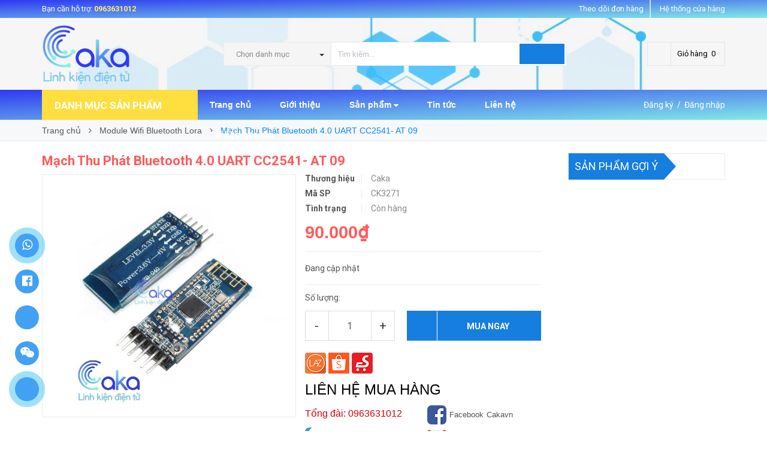

--- FILE ---
content_type: text/html; charset=utf-8
request_url: https://linhkiendientutphcm.com/mach-thu-phat-bluetooth-4-0-uart-cc2541-at-09
body_size: 28922
content:
<!DOCTYPE html>
<html lang="vi">
	<head>
		<meta http-equiv="content-Type" content="text/html; charset=utf-8"/>
		<meta name="viewport" content="width=device-width, minimum-scale=1.0, maximum-scale=1.0, user-scalable=no">	
		
		<title>
			Mạch Thu Phát Bluetooth 4.0 UART CC2541- AT 09
			
			
			 - Linh Kiện Điện Tử TPHCM - Chuyên cung cấp linh kiện điện tử giá rẻ tại TP.HCM			
		</title>
		<!-- ================= Page description ================== -->
		
		<meta name="description" content="Mạch thu ph&#225;t Bluetooth 4.0 UART CC2541 AT-09 giao tiếp với Vi điều khiển qua giao tiếp UART gi&#250;p vi điều khiển c&#243; thể giao tiếp v&#224; truyền dữ liệu với c&#225;c thiết bị sử dụng mạch Bluetooth 4.0 như: điện thoại, m&#225;y t&#237;nh bảng, ... để thực hiện c&#225;c ứng dụng truyền nhận v&#224; điều khiển thiết bị qua Bluetooth 4.0. Th&#244;ng số kỹ t">
		
		<!-- ================= Meta ================== -->
		
		<meta name="keywords" content="Mạch Thu Phát Bluetooth 4.0 UART CC2541- AT 09, Module Wifi Bluetooth Lora, Mạch ứng dụng,Module ứng dụng, cc2541 bluetooth, Mạch Thu Phát Bluetooth 4.0 UART CC2541- AT 09, Linh Kiện Điện Tử TPHCM - Chuyên cung cấp linh kiện điện tử giá rẻ tại TP.HCM, linhkiendientutphcm.com"/>		
		<link rel="canonical" href="https://linhkiendientutphcm.com/mach-thu-phat-bluetooth-4-0-uart-cc2541-at-09"/>
		<meta name='revisit-after' content='1 days' />
		<meta name="robots" content="noodp,index,follow" />
		<!-- ================= Favicon ================== -->
		
		<link rel="icon" href="//bizweb.dktcdn.net/100/374/971/themes/748683/assets/favicon.png?1759548268717" type="image/x-icon" />
		
		<!-- ================= Google Fonts ================== -->
		
		
		
		<link href="//fonts.googleapis.com/css?family=Roboto:400,700" rel="stylesheet" type="text/css" media="all" />
		


		<!-- Facebook Open Graph meta tags -->
		

	<meta property="og:type" content="product">
	<meta property="og:title" content="Mạch Thu Phát Bluetooth 4.0 UART CC2541- AT 09">
	
		<meta property="og:image" content="http://bizweb.dktcdn.net/thumb/grande/100/374/971/products/0004040-min.jpg?v=1582793956243">
		<meta property="og:image:secure_url" content="https://bizweb.dktcdn.net/thumb/grande/100/374/971/products/0004040-min.jpg?v=1582793956243">
	
	<meta property="og:price:amount" content="90.000">
	<meta property="og:price:currency" content="VND">

<meta property="og:description" content="Mạch thu phát Bluetooth 4.0 UART CC2541 AT-09 giao tiếp với Vi điều khiển qua giao tiếp UART giúp vi điều khiển có thể giao tiếp và truyền dữ liệu với các thiết bị sử dụng mạch Bluetooth 4.0 như: điện thoại, máy tính bảng, ... để thực hiện các ứng dụng truyền nhận và điều khiển thiết bị qua Bluetooth 4.0. Thông số kỹ t">
<meta property="og:url" content="https://linhkiendientutphcm.com/mach-thu-phat-bluetooth-4-0-uart-cc2541-at-09">
<meta property="og:site_name" content="Linh Kiện Điện Tử TPHCM - Chuyên cung cấp linh kiện điện tử giá rẻ tại TP.HCM">		
		<!-- Plugin CSS -->			
		<link rel="stylesheet" href="//maxcdn.bootstrapcdn.com/font-awesome/4.5.0/css/font-awesome.min.css">
		<link rel="stylesheet" href="//code.ionicframework.com/ionicons/2.0.1/css/ionicons.min.css" >
		<link rel="stylesheet" href="//cdn.jsdelivr.net/themify-icons/0.1.2/css/themify-icons.css" >
		<script>
			
			 var template = 'product';
			  
		</script>
		<!-- Build Main CSS -->	
		<link href="//bizweb.dktcdn.net/100/374/971/themes/748683/assets/plugin.scss.css?1759548268717" rel="stylesheet" type="text/css" media="all" />
		<link href="//bizweb.dktcdn.net/100/374/971/themes/748683/assets/base.scss.css?1759548268717" rel="stylesheet" type="text/css" media="all" />		
		<link href="//bizweb.dktcdn.net/100/374/971/themes/748683/assets/style.scss.css?1759548268717" rel="stylesheet" type="text/css" media="all" />		
		<link href="//bizweb.dktcdn.net/100/374/971/themes/748683/assets/module.scss.css?1759548268717" rel="stylesheet" type="text/css" media="all" />
		<link href="//bizweb.dktcdn.net/100/374/971/themes/748683/assets/responsive.scss.css?1759548268717" rel="stylesheet" type="text/css" media="all" />
		<link href="//bizweb.dktcdn.net/100/374/971/themes/748683/assets/edit.scss.css?1759548268717" rel="stylesheet" type="text/css" media="all" />

		<!-- End-->
		<!-- Bizweb conter for header -->
		<script>
	var Bizweb = Bizweb || {};
	Bizweb.store = '2010.mysapo.net';
	Bizweb.id = 374971;
	Bizweb.theme = {"id":748683,"name":"Pow Market chính","role":"main"};
	Bizweb.template = 'product';
	if(!Bizweb.fbEventId)  Bizweb.fbEventId = 'xxxxxxxx-xxxx-4xxx-yxxx-xxxxxxxxxxxx'.replace(/[xy]/g, function (c) {
	var r = Math.random() * 16 | 0, v = c == 'x' ? r : (r & 0x3 | 0x8);
				return v.toString(16);
			});		
</script>
<script>
	(function () {
		function asyncLoad() {
			var urls = ["https://google-shopping.sapoapps.vn/conversion-tracker/global-tag/1971.js?store=2010.mysapo.net","https://google-shopping.sapoapps.vn/conversion-tracker/event-tag/1971.js?store=2010.mysapo.net","https://productstatistics.sapoapps.vn/scripts/ab_productstatistics_scripttag.min.js?store=2010.mysapo.net","//newproductreviews.sapoapps.vn/assets/js/productreviews.min.js?store=2010.mysapo.net"];
			for (var i = 0; i < urls.length; i++) {
				var s = document.createElement('script');
				s.type = 'text/javascript';
				s.async = true;
				s.src = urls[i];
				var x = document.getElementsByTagName('script')[0];
				x.parentNode.insertBefore(s, x);
			}
		};
		window.attachEvent ? window.attachEvent('onload', asyncLoad) : window.addEventListener('load', asyncLoad, false);
	})();
</script>


<script>
	window.BizwebAnalytics = window.BizwebAnalytics || {};
	window.BizwebAnalytics.meta = window.BizwebAnalytics.meta || {};
	window.BizwebAnalytics.meta.currency = 'VND';
	window.BizwebAnalytics.tracking_url = '/s';

	var meta = {};
	
	meta.product = {"id": 17009625, "vendor": "Caka", "name": "Mạch Thu Phát Bluetooth 4.0 UART CC2541- AT 09",
	"type": "Mạch ứng dụng", "price": 90000 };
	
	
	for (var attr in meta) {
	window.BizwebAnalytics.meta[attr] = meta[attr];
	}
</script>

	
		<script src="/dist/js/stats.min.js?v=96f2ff2"></script>
	



<!-- Global site tag (gtag.js) - Google Analytics -->
<script async src="https://www.googletagmanager.com/gtag/js?id=UA-161436522-1"></script>
<script>
  window.dataLayer = window.dataLayer || [];
  function gtag(){dataLayer.push(arguments);}
  gtag('js', new Date());

  gtag('config', 'UA-161436522-1');
</script>
<script>

	window.enabled_enhanced_ecommerce = false;

</script>

<script>

	try {
		
				gtag('event', 'view_item', {
					event_category: 'engagement',
					event_label: "Mạch Thu Phát Bluetooth 4.0 UART CC2541- AT 09"
				});
		
	} catch(e) { console.error('UA script error', e);}
	

</script>






<script>
	var eventsListenerScript = document.createElement('script');
	eventsListenerScript.async = true;
	
	eventsListenerScript.src = "/dist/js/store_events_listener.min.js?v=1b795e9";
	
	document.getElementsByTagName('head')[0].appendChild(eventsListenerScript);
</script>





				
		<script>var ProductReviewsAppUtil=ProductReviewsAppUtil || {};ProductReviewsAppUtil.store={name: 'Linh Kiện Điện Tử TPHCM - Chuyên cung cấp linh kiện điện tử giá rẻ tại TP.HCM'};</script>

	<link href="//bizweb.dktcdn.net/100/374/971/themes/748683/assets/appbulk-product-statistics.css?1759548268717" rel="stylesheet" type="text/css" media="all" />
</head>
	<body>

		<div class="page-body">
			<div class="hidden-md hidden-lg opacity_menu"></div>
			<div class="opacity_filter"></div>
			<div class="body_opactiy"></div>
			<!-- Main content -->
			<div class="topbar hidden-xs">
	<div class="container">
		<div class="row">
			<div class="col-lg-5 col-md-5 col-sm-6 hidden-xs">
				<div class="conatct_top hidden-xs">
					Bạn cần hỗ trợ:&nbsp;<a href="tel:0963631012">0963631012</a>
				</div>
			</div>
			<div class="col-lg-7 col-md-7 col-sm-6 col-xs-12">
				<div class="ad f-right">
					<a class="goto_shop" href="javascript:;" title="Hệ thống cửa hàng"><i class="ion-android-pin"></i> <span class="hidden-xs">Hệ thống cửa hàng</span></a>
				</div>

				<div class="top_link_right">
					<a href="/apps/kiem-tra-don-hang" title="theo dõi đơn hàng">Theo dõi đơn hàng</a>
				</div>
			</div>
		</div>
	</div>
</div>
<div class="wrap_header_top">
	<div class="header_top">
		<div class="topbar_wrap">
			<div class="container">
				<div class="row">
					<div class="head_content col-lg-12 col-md-12 col-sm-12">
						<div class="row">
							<div class="menu-bar hidden-md hidden-lg">
								<a href="#nav-mobile">
									<i class="fa fa-align-justify"></i>
								</a>
							</div>
							<div class="logo_top col-lg-3 col-md-3">
								
								<a href="/" class="logo-wrapper ">					
									<img src="//bizweb.dktcdn.net/100/374/971/themes/748683/assets/logo.png?1759548268717" alt="logo ">					
								</a>
									
							</div>
							<div class="cart_ico_mobile hidden-lg hidden-md">
								<div class="mini-cart-mobile">
									<a class="cart_pcs" href="/cart"><i class="ion-bag"></i><span class="cartCount  count_item_pr"></span></a>
								</div>
							</div>

							<div class="col-lg-7 col-md-7 col-sm-12 col-xs-12 col-search-engine">
								<div class="header_search">
	<form class="input-group search-bar" action="/search" method="get" role="search">
		<div class="collection-selector hidden-xs hidden-sm">
			<div class="search_text">Chọn danh mục</div>
			<div id="search_info" class="list_search" style="display: none;">
				  
				<div class="search_item" data-coll-id="4237728" title="Sản phẩm mới">Sản phẩm mới</div>
				  
				<div class="search_item" data-coll-id="2288551" title="IGBT IC Transistor bếp hồng ngoại">IGBT IC Transistor bếp...</div>
				  
				<div class="search_item" data-coll-id="2148628" title="Phụ kiện loa kết nối">Phụ kiện loa kết nối</div>
				  
				<div class="search_item" data-coll-id="2148627" title="Loa, Củ loa">Loa, Củ loa</div>
				  
				<div class="search_item" data-coll-id="2148617" title="Phụ kiện âm thanh, Audio">Phụ kiện âm thanh, Audio</div>
				  
				<div class="search_item" data-coll-id="2148533" title="Bộ Điều khiển từ xa">Bộ Điều khiển từ xa</div>
				  
				<div class="search_item" data-coll-id="2147599" title="Dụng cụ linh kiện cơ khí">Dụng cụ linh kiện cơ khí</div>
				  
				<div class="search_item" data-coll-id="2147369" title="Mạch đóng ngắt nhiệt độ hiển thị">Mạch đóng ngắt nhiệt đ...</div>
				  
				<div class="search_item" data-coll-id="2140192" title="Sản phẩm khác">Sản phẩm khác</div>
				  
				<div class="search_item" data-coll-id="2140191" title="Sản phẩm Combo DIY">Sản phẩm Combo DIY</div>
				  
				<div class="search_item" data-coll-id="2139357" title="Mạch công suất amply">Mạch công suất amply</div>
				  
				<div class="search_item" data-coll-id="2139350" title="Mạch khuếch đại âm thanh Bluetooth">Mạch khuếch đại âm tha...</div>
				  
				<div class="search_item" data-coll-id="2139336" title="Mạch khuếch đại âm thanh">Mạch khuếch đại âm thanh</div>
				  
				<div class="search_item" data-coll-id="2139308" title="Mạch âm thanh">Mạch âm thanh</div>
				  
				<div class="search_item" data-coll-id="2139265" title="Mạch âm thanh Audio">Mạch âm thanh Audio</div>
				  
				<div class="search_item" data-coll-id="2137395" title="Module Wifi Bluetooth Lora">Module Wifi Bluetooth ...</div>
				  
				<div class="search_item" data-coll-id="2137389" title="Mạch tăng áp, Module boost">Mạch tăng áp, Module b...</div>
				  
				<div class="search_item" data-coll-id="2136901" title="Mạch RF GSM GPS">Mạch RF GSM GPS</div>
				  
				<div class="search_item" data-coll-id="2136691" title="Mạch relay, Module relay">Mạch relay, Module relay</div>
				  
				<div class="search_item" data-coll-id="2136530" title="Mạch thời gian thực">Mạch thời gian thực</div>
				  
				<div class="search_item" data-coll-id="2136293" title="Mạch sạc bình acquy">Mạch sạc bình acquy</div>
				  
				<div class="search_item" data-coll-id="2136079" title="Mạch nguồn, mạch cấp nguồn">Mạch nguồn, mạch cấp n...</div>
				  
				<div class="search_item" data-coll-id="2136051" title="Mạch giao tiếp, Mạch chuyển đổi">Mạch giao tiếp, Mạch c...</div>
				  
				<div class="search_item" data-coll-id="2135883" title="Mạch led hiển thị">Mạch led hiển thị</div>
				  
				<div class="search_item" data-coll-id="2135782" title="Mạch hạ áp giảm áp">Mạch hạ áp giảm áp</div>
				  
				<div class="search_item" data-coll-id="2135613" title="Mạch Dimmer mạch tạo xung">Mạch Dimmer mạch tạo xung</div>
				  
				<div class="search_item" data-coll-id="2135608" title="Bàn phím keypad Joystick">Bàn phím keypad Joystick</div>
				  
				<div class="search_item" data-coll-id="2134059" title="Mạch ứng dụng,Module ứng dụng">Mạch ứng dụng,Module ứ...</div>
				  
				<div class="search_item" data-coll-id="2134058" title="Module điều khiển động cơ">Module điều khiển động cơ</div>
				  
				<div class="search_item" data-coll-id="2133530" title="Nguồn điện chuyển đổi Inverter">Nguồn điện chuyển đổi ...</div>
				  
				<div class="search_item" data-coll-id="2133524" title="Nguồn Adapter">Nguồn Adapter</div>
				  
				<div class="search_item" data-coll-id="2133522" title="Bộ nguồn tổ ong">Bộ nguồn tổ ong</div>
				  
				<div class="search_item" data-coll-id="2133521" title="Biến áp">Biến áp</div>
				  
				<div class="search_item" data-coll-id="2133520" title="Điện áp Nguồn Điện">Điện áp Nguồn Điện</div>
				  
				<div class="search_item" data-coll-id="2132010" title="Nhôm tản nhiệt, Sò nóng lạnh">Nhôm tản nhiệt, Sò nón...</div>
				  
				<div class="search_item" data-coll-id="2131809" title="Máy bơm nước mini">Máy bơm nước mini</div>
				  
				<div class="search_item" data-coll-id="2131801" title="Keo tản nhiệt, mỡ tản nhiệt">Keo tản nhiệt, mỡ tản ...</div>
				  
				<div class="search_item" data-coll-id="2131784" title="Quạt hút, Quạt tản nhiệt">Quạt hút, Quạt tản nhiệt</div>
				  
				<div class="search_item" data-coll-id="2131739" title="Nhôm tản nhiệt, tản nhiệt nhôm">Nhôm tản nhiệt, tản nh...</div>
				  
				<div class="search_item" data-coll-id="2131734" title="Sò nóng lạnh Peltier">Sò nóng lạnh Peltier</div>
				  
				<div class="search_item" data-coll-id="2131272" title="Dụng cụ thiết bị đo">Dụng cụ thiết bị đo</div>
				  
				<div class="search_item" data-coll-id="2131266" title="Dụng cụ thước đo">Dụng cụ thước đo</div>
				  
				<div class="search_item" data-coll-id="2131265" title="Dụng cụ đồng hồ đo VOM">Dụng cụ đồng hồ đo VOM</div>
				  
				<div class="search_item" data-coll-id="2131263" title="Dụng cụ thiết bị đo nguồn">Dụng cụ thiết bị đo nguồn</div>
				  
				<div class="search_item" data-coll-id="2130688" title="Dung cụ cầm tay các loại">Dung cụ cầm tay các loại</div>
				  
				<div class="search_item" data-coll-id="2130685" title="Máy khoan, máy mài, máy cắt mini">Máy khoan, máy mài, má...</div>
				  
				<div class="search_item" data-coll-id="2130684" title="Kìm cắt, kẹp linh kiện, tua vít">Kìm cắt, kẹp linh kiện...</div>
				  
				<div class="search_item" data-coll-id="2130623" title="Súng bắn keo, keo nến">Súng bắn keo, keo nến</div>
				  
				<div class="search_item" data-coll-id="2130028" title="Hộp đựng linh kiện điện tử">Hộp đựng linh kiện điệ...</div>
				  
				<div class="search_item" data-coll-id="2130023" title="Hộp nhựa đựng mạch điện tử">Hộp nhựa đựng mạch điệ...</div>
				
				<div class="liner_search"></div>
				<div class="search_item active" data-coll-id="0">Tất cả</div>
			</div>
		</div>
		<input type="search" name="query" value="" placeholder="Tìm kiếm... " class="input-group-field st-default-search-input search-text" autocomplete="off" required>
		<span class="input-group-btn">
			<button class="btn icon-fallback-text">
				<i class="ion-android-search"></i>
			</button>
		</span>
	</form>
</div>
							</div>
							<div class="col-lg-2 col-md-2 col-sm-2 hidden-sm hidden-xs">
								<div class="phone_main_menu">
									<div class="downdown_cart hidden-sm hidden-xs">
										<div class="cart_ico inline-block ico_width">
											<div class="mini-cart">
												<a class="cart_pcs" href="/cart">
													<i class="ion-bag"></i> &nbsp;
													<span class="t_line">Giỏ hàng&nbsp;
														<span class="cartCount  count_item_pr"></span>
													</span>
												</a>
											</div>
											<div class="top-cart-content">					
												<ul id="cart-sidebar" class="mini-products-list count_li">
													<li class="list-item">
														<ul></ul>
													</li>
													<li class="action">
														<ul>
															<li class="li-fix-1">
																<div class="top-subtotal">
																	Tổng tiền thanh toán: 
																	<span class="price"></span>
																</div>
															</li>
															<li class="li-fix-2" style="">
																<div class="actions">
																	<a href="/cart" class="btn btn-primary">
																		<span>Giỏ hàng</span>
																	</a>
																	<a href="/checkout" class="btn btn-checkout btn-gray">
																		<span>Thanh toán</span>
																	</a>
																</div>
															</li>
														</ul>
													</li>
												</ul>
											</div>
										</div>
									</div>
								</div>
							</div>
						</div>
					</div>
				</div>
			</div>
		</div>
	</div>

</div>
<div class="wrap_main">
	<div class="container">
		<div class="row">
			<div class="col-lg-12 col-md-12 col-sm-12 col-xs-12">
				<div class="row">
					<div class="wrap_hed">
						<div class="megabar col-mega hidden-sm hidden-xs">
							<div class="menu_mega lineheight40">
								<div class="title_menu">
									<span class="title_">Danh mục sản phẩm</span>
									<span class="nav_button"><span class="ion-navicon"></span></span>
								</div>
								<div class="menu_mega_md_page menumega_get">
									<!--Menu này còn có ở file template index.bwt-->
									<div class="list_menu_header  normal col-lg-3 col-md-3">
										<ul class="ul_menu site-nav-vetical">
	



	
	

	
	<li class="nav_item lv1 li_check">
		<a href="/cam-bien" title="Cảm Biến">Cảm Biến
			<span class="label_s">
				
				<i class="labels hot">hot</i>
				
			</span>
			<i class="fa fa-angle-right"></i>
		</a>

		<ul class="ul_content_right_1 row">
			
			
			<li class="nav_item lv2 col-lg-3 col-md-3"><a href="/am-thanh-anh-ang-mau-sac" title="Âm thanh, ánh áng, màu sắc">Âm thanh, ánh áng, màu sắc</a></li>
			
			
			
			<li class="nav_item lv2 col-lg-3 col-md-3"><a href="/cam-bien-chuyen-dong-rung" title="Cảm biến chuyển động, Rung">Cảm biến chuyển động, Rung</a></li>
			
			
			
			<li class="nav_item lv2 col-lg-3 col-md-3"><a href="/cam-bien-nhiet-do-do-am-mua" title="Cảm biến nhiệt độ, độ ẩm, mưa">Cảm biến nhiệt độ, độ ẩm, mưa</a></li>
			
			
			
			<li class="nav_item lv2 col-lg-3 col-md-3"><a href="/cam-bien-loadcell-cam-bien-ap-suat" title="Cảm biến Loadcell, áp suất">Cảm biến Loadcell, áp suất</a></li>
			
			
			
			<li class="nav_item lv2 col-lg-3 col-md-3"><a href="/cam-bien-do-line-encoder" title="Cảm biến dò line, Encoder">Cảm biến dò line, Encoder</a></li>
			
			
			
			<li class="nav_item lv2 col-lg-3 col-md-3"><a href="/cam-bien-khoang-cach-vat-can" title="Cảm biến khoảng cách vật cản">Cảm biến khoảng cách vật cản</a></li>
			
			
			
			<li class="nav_item lv2 col-lg-3 col-md-3"><a href="/cam-bien-chat-long-cam-bien-sinh-hoc" title="Cảm biến chất lỏng, sinh học">Cảm biến chất lỏng, sinh học</a></li>
			
			
			
			<li class="nav_item lv2 col-lg-3 col-md-3"><a href="/cam-bien-khong-khi-cam-bien-khi-ga" title="Cảm biến không khí, khí ga">Cảm biến không khí, khí ga</a></li>
			
			
			
			<li class="nav_item lv2 col-lg-3 col-md-3"><a href="/cam-bien-gia-toc-goc-nghien-la-ban" title="Cảm biến gia tốc, góc nghiêng, la bàng">Cảm biến gia tốc, góc nghiêng, la bàng</a></li>
			
			
			
			<li class="nav_item lv2 col-lg-3 col-md-3"><a href="/cam-bien-tu-truong-cam-bien-dien-dung" title="Cảm biến từ trường, điện dung">Cảm biến từ trường, điện dung</a></li>
			
			
			
			<li class="nav_item lv2 col-lg-3 col-md-3"><a href="/cam-bien-dong-dien" title="Cảm biến dòng điện">Cảm biến dòng điện</a></li>
			
			
		</ul>
	</li>
	
	
	

	
	<li class="nav_item lv1 li_check">
		<a href="/kit-phat-trien" title="Kit Phát Triển">Kit Phát Triển
			<span class="label_s">
				
				<i class="labels "></i>
				
			</span>
			<i class="fa fa-angle-right"></i>
		</a>

		<ul class="ul_content_right_1 row">
			
			
			<li class="nav_item lv2 col-lg-3 col-md-3"><a href="/mach-nap-pic-avr-stm" title="Mạch nạp PIC, AVR, STM">Mạch nạp PIC, AVR, STM</a></li>
			
			
			
			<li class="nav_item lv2 col-lg-3 col-md-3"><a href="/kit-stm-arduino-pic-avr" title="KIT STM - Arduino - PIC - AVR">KIT STM - Arduino - PIC - AVR</a></li>
			
			
		</ul>
	</li>
	
	
	

	
	<li class="nav_item lv1 li_check">
		<a href="/linh-kien-dien-tu" title="Linh Kiện Điện Tử">Linh Kiện Điện Tử
			<span class="label_s">
				
				<i class="labels sale">sale</i>
				
			</span>
			<i class="fa fa-angle-right"></i>
		</a>

		<ul class="ul_content_right_1 row">
			
			
			<li class="nav_item lv2 col-lg-3 col-md-3">

				<a href="/vi-dieu-khien" title="Vi Điều khiển">Vi Điều khiển</a>

				<ul class="ul_content_right_2">
					
					<li class="nav_item lv3"><a href="/pic-1" title="PIC">PIC</a></li>
					
					<li class="nav_item lv3"><a href="/stm" title="STM">STM</a></li>
					
					<li class="nav_item lv3"><a href="/avr" title="AVR">AVR</a></li>
					
					<li class="nav_item lv3"><a href="/8051" title="8051">8051</a></li>
					
					<li class="nav_item lv3"><a href="/" title="Khác">Khác</a></li>
					
				</ul>
			</li>
			
			
			
			<li class="nav_item lv2 col-lg-3 col-md-3">

				<a href="/ic-chuc-nang" title="IC">IC</a>

				<ul class="ul_content_right_2">
					
					<li class="nav_item lv3"><a href="/ic-nguon" title="IC Nguồn">IC Nguồn</a></li>
					
					<li class="nav_item lv3"><a href="/ic-so-74ls-74hc-ic" title="IC 74LS 74HC">IC 74LS 74HC</a></li>
					
					<li class="nav_item lv3"><a href="/ic-cd40xx-opam" title="IC dòng CD Opam">IC dòng CD Opam</a></li>
					
					<li class="nav_item lv3"><a href="/ic-giao-tiep-real-time" title="IC Giao tiếp-Real time">IC Giao tiếp-Real time</a></li>
					
					<li class="nav_item lv3"><a href="/ic-audio-ic-khac" title="IC Audio + IC Khác">IC Audio + IC Khác</a></li>
					
				</ul>
			</li>
			
			
			
			<li class="nav_item lv2 col-lg-3 col-md-3">

				<a href="/linh-kien-dien-tu-co-ban" title="Linh Kiện Cơ Bản">Linh Kiện Cơ Bản</a>

				<ul class="ul_content_right_2">
					
					<li class="nav_item lv3"><a href="/dien-tro" title="Điện trở">Điện trở</a></li>
					
					<li class="nav_item lv3"><a href="/cuon-cam" title="Cuộn cảm">Cuộn cảm</a></li>
					
					<li class="nav_item lv3"><a href="/tu-dien" title="Tụ điện">Tụ điện</a></li>
					
					<li class="nav_item lv3"><a href="/led-don-led-hong-ngoai" title="LED Đơn,Hồng ngoại">LED Đơn,Hồng ngoại</a></li>
					
					<li class="nav_item lv3"><a href="/igbt-ic-transistor-bep-hong-ngoai" title="IGBT">IGBT</a></li>
					
				</ul>
			</li>
			
			
			
			<li class="nav_item lv2 col-lg-3 col-md-3">

				<a href="/linh-kien-ban-dan" title="Linh Kiện Bán Dẫn">Linh Kiện Bán Dẫn</a>

				<ul class="ul_content_right_2">
					
					<li class="nav_item lv3"><a href="/diode-diode-cau-diode-zener" title="Diode">Diode</a></li>
					
					<li class="nav_item lv3"><a href="/mosfet-fets" title="Mosfet, Fets">Mosfet, Fets</a></li>
					
					<li class="nav_item lv3"><a href="/transistor-npn-pnp" title="Transistor">Transistor</a></li>
					
					<li class="nav_item lv3"><a href="/triac-diac-thyac" title="Triac, Thyac, Diac">Triac, Thyac, Diac</a></li>
					
					<li class="nav_item lv3"><a href="/ic-opto-cach-ly" title="Opto, Photocouplers">Opto, Photocouplers</a></li>
					
				</ul>
			</li>
			
			
			
			<li class="nav_item lv2 col-lg-3 col-md-3">

				<a href="/linh-kien-thu-dong" title="Linh Kiện Thụ Động">Linh Kiện Thụ Động</a>

				<ul class="ul_content_right_2">
					
					<li class="nav_item lv3"><a href="/bien-tro-chiet-ap" title="Biến trở, Triết áp">Biến trở, Triết áp</a></li>
					
					<li class="nav_item lv3"><a href="/cong-tac-swith-nut-nhan" title="Nút nhấn, Công tắc, SW">Nút nhấn, Công tắc, SW</a></li>
					
					<li class="nav_item lv3"><a href="/cau-chi-relay-linh-kien-dien-tu" title="Relay, Cầu chì">Relay, Cầu chì</a></li>
					
					<li class="nav_item lv3"><a href="/thach-anh-loa-buzzer-chuong-dien" title="Thạch anh, Loa, Buzzer, Chuông">Thạch anh, Loa, Buzzer, Chuông</a></li>
					
				</ul>
			</li>
			
			
			
			<li class="nav_item lv2 col-lg-3 col-md-3">

				<a href="/den-led-man-hinh-lcd-text" title="Led - Màn hình LCD">Led - Màn hình LCD</a>

				<ul class="ul_content_right_2">
					
					<li class="nav_item lv3"><a href="/man-hinh-lcd-hien-thi" title="Màn hình LCD">Màn hình LCD</a></li>
					
					<li class="nav_item lv3"><a href="/led-7-doan-led-matrix" title="Led 7 Đoạn - Led Matrix">Led 7 Đoạn - Led Matrix</a></li>
					
					<li class="nav_item lv3"><a href="/led-cong-suat" title="Led Công Suất">Led Công Suất</a></li>
					
					<li class="nav_item lv3"><a href="/led-trang-tri" title="LED Trang Trí">LED Trang Trí</a></li>
					
					<li class="nav_item lv3"><a href="/led-don-led-hong-ngoai" title="LED Đơn - LED Hồng Ngoại">LED Đơn - LED Hồng Ngoại</a></li>
					
				</ul>
			</li>
			
			
			
			<li class="nav_item lv2 col-lg-3 col-md-3">

				<a href="/" title="Connector">Connector</a>

				<ul class="ul_content_right_2">
					
					<li class="nav_item lv3"><a href="/jack-nguon-dc" title="Jack Nguồn DC">Jack Nguồn DC</a></li>
					
					<li class="nav_item lv3"><a href="/day-dong-day-quan-dong-co" title="Dây đồng">Dây đồng</a></li>
					
					<li class="nav_item lv3"><a href="/nam-cham-dat-hiem" title="Nam Châm Đất Hiếm">Nam Châm Đất Hiếm</a></li>
					
					<li class="nav_item lv3"><a href="/day-ket-noi-connetor" title="Dây kết nối">Dây kết nối</a></li>
					
					<li class="nav_item lv3"><a href="/cong-ket-noi-giao-tiep" title="Cổng kết nối - Giao tiếp">Cổng kết nối - Giao tiếp</a></li>
					
				</ul>
			</li>
			
			
			
			<li class="nav_item lv2 col-lg-3 col-md-3">

				<a href="/dung-cu-lam-mach" title="Dụng Cụ Làm Mạch">Dụng Cụ Làm Mạch</a>

				<ul class="ul_content_right_2">
					
					<li class="nav_item lv3"><a href="/phu-kien-lam-mach-in-thu-cong" title="Dụng cụ làm mạch in">Dụng cụ làm mạch in</a></li>
					
					<li class="nav_item lv3"><a href="/tru-dong-m3-oc-vit-m3" title="Trụ Đồng, Ốc vít">Trụ Đồng, Ốc vít</a></li>
					
					<li class="nav_item lv3"><a href="/phip-dong-bo-dong-thuy-tinh" title="Phíp Đồng, Bo Đồng">Phíp Đồng, Bo Đồng</a></li>
					
					<li class="nav_item lv3"><a href="/day-cam-mach-test-board-pcb" title="PCB,Test board, Dây cắm test board">PCB,Test board, Dây cắm test board</a></li>
					
				</ul>
			</li>
			
			
		</ul>
	</li>
	
	
	

	
	<li class="nav_item lv1 li_check">
		<a href="/mach-am-thanh-audio" title="Audio-Mạch Âm Thanh">Audio-Mạch Âm Thanh
			<span class="label_s">
				
				<i class="labels "></i>
				
			</span>
			<i class="fa fa-angle-right"></i>
		</a>

		<ul class="ul_content_right_1 row">
			
			
			<li class="nav_item lv2 col-lg-3 col-md-3">

				<a href="/mach-am-thanh" title="Mạch khuếch đại Audio">Mạch khuếch đại Audio</a>

				<ul class="ul_content_right_2">
					
					<li class="nav_item lv3"><a href="/mach-khuech-dai-am-thanh" title="Mạch khuếch đại âm thanh">Mạch khuếch đại âm thanh</a></li>
					
					<li class="nav_item lv3"><a href="/mach-khuech-dai-am-thanh-bluetooth" title="Mạch âm thanh Bluetooth">Mạch âm thanh Bluetooth</a></li>
					
					<li class="nav_item lv3"><a href="/mach-cong-suat-amply" title="Mạch công suất">Mạch công suất</a></li>
					
				</ul>
			</li>
			
			
			
			<li class="nav_item lv2 col-lg-3 col-md-3">

				<a href="/phu-kien-loa-ket-noi" title="Phụ kiện âm thanh">Phụ kiện âm thanh</a>

				<ul class="ul_content_right_2">
					
					<li class="nav_item lv3"><a href="/loa-cu-loa" title="Loa-Củ loa">Loa-Củ loa</a></li>
					
					<li class="nav_item lv3"><a href="/phu-kien-loa-ket-noi" title="Phụ kiện kết nối">Phụ kiện kết nối</a></li>
					
				</ul>
			</li>
			
			
		</ul>
	</li>
	
	
	

	
	<li class="nav_item lv1 li_check">
		<a href="/mach-ung-dung-module-ung-dung" title="Module-Mạch Ứng Dụng">Module-Mạch Ứng Dụng
			<span class="label_s">
				
			</span>
			<i class="fa fa-angle-right"></i>
		</a>

		<ul class="ul_content_right_1 row">
			
			
			<li class="nav_item lv2 col-lg-3 col-md-3"><a href="/ban-phim-keypad-joystick" title="Bàn phím, Joystick">Bàn phím, Joystick</a></li>
			
			
			
			<li class="nav_item lv2 col-lg-3 col-md-3"><a href="/module-dieu-khien-dong-co" title="Module điều khiển động cơ">Module điều khiển động cơ</a></li>
			
			
			
			<li class="nav_item lv2 col-lg-3 col-md-3"><a href="/mach-dimmer-mach-tao-xung" title="Mạch Dimmer, tạo xung">Mạch Dimmer, tạo xung</a></li>
			
			
			
			<li class="nav_item lv2 col-lg-3 col-md-3"><a href="/mach-dong-ngat-nhiet-do-hien-thi" title="Mạch đóng ngắt nhiệt độ">Mạch đóng ngắt nhiệt độ</a></li>
			
			
			
			<li class="nav_item lv2 col-lg-3 col-md-3"><a href="/mach-rf-gsm-gps" title="Mạch SIM RF GSM GPS">Mạch SIM RF GSM GPS</a></li>
			
			
			
			<li class="nav_item lv2 col-lg-3 col-md-3"><a href="/mach-relay-module-relay" title="Mạch Relay, RFID">Mạch Relay, RFID</a></li>
			
			
			
			<li class="nav_item lv2 col-lg-3 col-md-3"><a href="/mach-giao-tiep-mach-chuyen-doi" title="Mạch giao tiếp chuyển đổi">Mạch giao tiếp chuyển đổi</a></li>
			
			
			
			<li class="nav_item lv2 col-lg-3 col-md-3"><a href="/mach-led-hien-thi" title="Mạch hiển thị led">Mạch hiển thị led</a></li>
			
			
			
			<li class="nav_item lv2 col-lg-3 col-md-3"><a href="/module-wifi-bluetooth-lora" title="Mạch Bluetooth Wifi Lora">Mạch Bluetooth Wifi Lora</a></li>
			
			
			
			<li class="nav_item lv2 col-lg-3 col-md-3"><a href="/mach-tang-ap-module-boost" title="Mạch tăng áp">Mạch tăng áp</a></li>
			
			
			
			<li class="nav_item lv2 col-lg-3 col-md-3"><a href="/mach-ha-ap-giam-ap" title="Mạch hạ áp">Mạch hạ áp</a></li>
			
			
			
			<li class="nav_item lv2 col-lg-3 col-md-3"><a href="/mach-nguon-mach-cap-nguon" title="Mạch nguồn">Mạch nguồn</a></li>
			
			
			
			<li class="nav_item lv2 col-lg-3 col-md-3"><a href="/mach-thoi-gian-thuc" title="Mạch thời gian">Mạch thời gian</a></li>
			
			
			
			<li class="nav_item lv2 col-lg-3 col-md-3"><a href="/mach-sac-binh-acquy" title="Mạch sạc bình">Mạch sạc bình</a></li>
			
			
			
			<li class="nav_item lv2 col-lg-3 col-md-3"><a href="/bo-dieu-khien-tu-xa" title="Bộ điều khiển từ xa">Bộ điều khiển từ xa</a></li>
			
			
		</ul>
	</li>
	
	
	

	
	<li class="nav_item lv1 li_check">
		<a href="/phu-kien-dung-cu" title="Dụng Cụ-Phụ Kiện">Dụng Cụ-Phụ Kiện
			<span class="label_s">
				
				<i class="labels "></i>
				
			</span>
			<i class="fa fa-angle-right"></i>
		</a>

		<ul class="ul_content_right_1 row">
			
			
			<li class="nav_item lv2 col-lg-3 col-md-3">

				<a href="/thiet-bi-han-nhiet" title="Thiết bị hàn">Thiết bị hàn</a>

				<ul class="ul_content_right_2">
					
					<li class="nav_item lv3"><a href="/may-han-thiec-han-chi" title="Máy hàn">Máy hàn</a></li>
					
					<li class="nav_item lv3"><a href="/may-kho-nhiet" title="Máy khò">Máy khò</a></li>
					
					<li class="nav_item lv3"><a href="/thiec-han-chi-han" title="Thiếc hàn">Thiếc hàn</a></li>
					
					<li class="nav_item lv3"><a href="/phu-kien-may-han" title="Phụ kiện hàn">Phụ kiện hàn</a></li>
					
				</ul>
			</li>
			
			
			
			<li class="nav_item lv2 col-lg-3 col-md-3">

				<a href="/dung-cu-hop-dung-lo-dung" title="Hộp nhựa các loại">Hộp nhựa các loại</a>

				<ul class="ul_content_right_2">
					
					<li class="nav_item lv3"><a href="/lo-dung-dung-dich-acetone" title="Lọ đựng">Lọ đựng</a></li>
					
					<li class="nav_item lv3"><a href="/hop-nhua-dung-mach-dien-tu" title="Hộp đựng linh kiện">Hộp đựng linh kiện</a></li>
					
					<li class="nav_item lv3"><a href="/hop-dung-linh-kien-dien-tu" title="Hộp nhựa đựng mạch">Hộp nhựa đựng mạch</a></li>
					
				</ul>
			</li>
			
			
			
			<li class="nav_item lv2 col-lg-3 col-md-3">

				<a href="/dung-cu-cam-tay-cac-loai" title="Dụng cụ cầm tay">Dụng cụ cầm tay</a>

				<ul class="ul_content_right_2">
					
					<li class="nav_item lv3"><a href="/sung-ban-keo-nen" title="Súng bắn keo">Súng bắn keo</a></li>
					
					<li class="nav_item lv3"><a href="/kim-cat-kep-linh-kien-tua-vit" title="Kìm/ kẹp/ tua vít">Kìm/ kẹp/ tua vít</a></li>
					
					<li class="nav_item lv3"><a href="/may-khoan-may-mai-may-cat-mini" title="Máy khoan/ mài/ cắt">Máy khoan/ mài/ cắt</a></li>
					
				</ul>
			</li>
			
			
			
			<li class="nav_item lv2 col-lg-3 col-md-3">

				<a href="/dung-cu-thiet-bi-do-1" title="Dụng cụ đo kiểm tra">Dụng cụ đo kiểm tra</a>

				<ul class="ul_content_right_2">
					
					<li class="nav_item lv3"><a href="/" title="Thước đo">Thước đo</a></li>
					
					<li class="nav_item lv3"><a href="/" title="Đồng hồ đo">Đồng hồ đo</a></li>
					
					<li class="nav_item lv3"><a href="/" title="Thiết bị đo">Thiết bị đo</a></li>
					
				</ul>
			</li>
			
			
			
			<li class="nav_item lv2 col-lg-3 col-md-3">

				<a href="/so-nong-lanh-peltier" title="Tản nhiệt-Cách điện">Tản nhiệt-Cách điện</a>

				<ul class="ul_content_right_2">
					
					<li class="nav_item lv3"><a href="/so-nong-lanh-peltier" title="Sò nóng lạnh">Sò nóng lạnh</a></li>
					
					<li class="nav_item lv3"><a href="/nhom-tan-nhiet-tan-nhiet-nhom" title="Nhôm tản nhiệt">Nhôm tản nhiệt</a></li>
					
					<li class="nav_item lv3"><a href="/quat-hut-quat-tan-nhiet" title="Quạt tản nhiệt">Quạt tản nhiệt</a></li>
					
					<li class="nav_item lv3"><a href="/keo-tan-nhiet-mo-tan-nhiet" title="Keo/Mỡ tản nhiệt">Keo/Mỡ tản nhiệt</a></li>
					
					<li class="nav_item lv3"><a href="/may-bom-nuoc-mini" title="Máy bơm,Phụ Kiện">Máy bơm,Phụ Kiện</a></li>
					
				</ul>
			</li>
			
			
			
			<li class="nav_item lv2 col-lg-3 col-md-3">

				<a href="/dien-ap-nguon-dien" title="Nguồn Điện">Nguồn Điện</a>

				<ul class="ul_content_right_2">
					
					<li class="nav_item lv3"><a href="/bien-ap" title="Nguồn biến áp">Nguồn biến áp</a></li>
					
					<li class="nav_item lv3"><a href="/nguon-adapter" title="Nguồn Adapter">Nguồn Adapter</a></li>
					
					<li class="nav_item lv3"><a href="/bo-nguon-to-ong" title="Nguồn tổ ong">Nguồn tổ ong</a></li>
					
					<li class="nav_item lv3"><a href="/nguon-dien-chuyen-doi" title="Bộ chuyển đổi Inverter">Bộ chuyển đổi Inverter</a></li>
					
				</ul>
			</li>
			
			
			
			<li class="nav_item lv2 col-lg-3 col-md-3"><a href="/dung-cu-linh-kien-co-khi" title="Linh kiện cơ khí">Linh kiện cơ khí</a></li>
			
			
		</ul>
	</li>
	
	
	

	
	<li class="nav_item lv1 li_check">
		<a href="/pin-sac-robot-mach-dieu-khien" title="Pin-Robot-Mạch Điều Khiển">Pin-Robot-Mạch Điều Khiển
			<span class="label_s">
				
				<i class="labels "></i>
				
			</span>
			<i class="fa fa-angle-right"></i>
		</a>

		<ul class="ul_content_right_1 row">
			
			
			<li class="nav_item lv2 col-lg-3 col-md-3">

				<a href="/pin-phu-kien-pin" title="Pin- Phụ kiện pin">Pin- Phụ kiện pin</a>

				<ul class="ul_content_right_2">
					
					<li class="nav_item lv3"><a href="/de-pin" title="Đế pin">Đế pin</a></li>
					
					<li class="nav_item lv3"><a href="/pin-sac" title="Pin 18650 Lithium">Pin 18650 Lithium</a></li>
					
					<li class="nav_item lv3"><a href="/mach-sac-pin-du-phong" title="Mạch sạc pin dự phòng">Mạch sạc pin dự phòng</a></li>
					
					<li class="nav_item lv3"><a href="/box-sac-du-phong" title="Box sạc pin dự phòng">Box sạc pin dự phòng</a></li>
					
				</ul>
			</li>
			
			
			
			<li class="nav_item lv2 col-lg-3 col-md-3">

				<a href="/robot-mach-dieu-khien" title="Robot - Mạch Điều khiển">Robot - Mạch Điều khiển</a>

				<ul class="ul_content_right_2">
					
					<li class="nav_item lv3"><a href="/banh-xe" title="Bánh Xe">Bánh Xe</a></li>
					
					<li class="nav_item lv3"><a href="/dong-co-dc" title="Động cơ">Động cơ</a></li>
					
					<li class="nav_item lv3"><a href="/khung-xe-robot" title="Khung Xe Robot">Khung Xe Robot</a></li>
					
					<li class="nav_item lv3"><a href="/mach-dieu-khien-dong-co" title="Mạch điều khiển động cơ">Mạch điều khiển động cơ</a></li>
					
				</ul>
			</li>
			
			
		</ul>
	</li>
	
	
	

	
	<li class="nav_item lv1 li_check">
		<a href="/san-pham-combo-diy" title="Sản phẩm Combo-DIY">Sản phẩm Combo-DIY
			<span class="label_s">
				
				<i class="labels "></i>
				
			</span>
		</a>
	</li>
	
	
	

	
	<li class="nav_item lv1 li_check">
		<a href="/san-pham-khac" title="Khác">Khác
			<span class="label_s">
				
				<i class="labels "></i>
				
			</span>
		</a>
	</li>
	
	

	
</ul>
<ul class="ul_menu ul_check">
	<li class="lv1 nav_item xemthem clearfix">
		<a href="javascript:;">
			Xem thêm các mục
		</a> 
	</li>
	<li class="lv1 thugon nav_item  clearfix">
		<a href="javascript:;">
			Thu gọn các mục
		</a> 
	</li>
</ul>
									</div>
								</div>
							</div>
						</div>
						<div class="nav_mega_right">
							<div class="main_nav_header">
								<nav class="hidden-sm hidden-xs nav-main">
	<div class="menu_hed head_1">
		<ul class="nav nav_1">
			


			


			 
			<li class=" nav-item nav-items  ">
				<a class="nav-link" href="/">
					Trang chủ 
					<span class="label_">
						
					</span>
				</a>

			</li>
			
			


			


			 
			<li class=" nav-item nav-items  ">
				<a class="nav-link" href="/gioi-thieu">
					Giới thiệu 
					<span class="label_">
						
						<i class="label "></i>
						
					</span>
				</a>

			</li>
			
			


			


			
			<li class="menu_hover nav-item nav-items ">
				<a href="/collections/all" class="nav-link ">
					Sản phẩm <i class="fa fa-caret-down" data-toggle="dropdown"></i>
					<span class="label_">
						
					</span>
				</a>	
				<ul class="dropdown-menu border-box">
					
					
					<li class="dropdown-submenu nav-items nav-item-lv2">
						<a class="nav-link" href="/cam-bien">Cảm Biến </a>
						<i class="fa fa-caret-right" data-toggle="dropdown"></i>
						<ul class="dropdown-menu border-box">
							
							<li class="nav-item-lv3">
								<a class="nav-link" href="/am-thanh-anh-ang-mau-sac">Âm thanh, ánh áng, màu sắc</a>
							</li>	
							
							<li class="nav-item-lv3">
								<a class="nav-link" href="/cam-bien-chuyen-dong-rung">Cảm biến chuyển động, Rung</a>
							</li>	
							
							<li class="nav-item-lv3">
								<a class="nav-link" href="/cam-bien-nhiet-do-do-am-mua">Cảm biến nhiệt độ, độ ẩm, mưa</a>
							</li>	
							
							<li class="nav-item-lv3">
								<a class="nav-link" href="/cam-bien-loadcell-cam-bien-ap-suat">Cảm biến Loadcell, áp suất</a>
							</li>	
							
							<li class="nav-item-lv3">
								<a class="nav-link" href="/cam-bien-do-line-encoder">Cảm biến dò line, Encoder</a>
							</li>	
							
							<li class="nav-item-lv3">
								<a class="nav-link" href="/cam-bien-khoang-cach-vat-can">Cảm biến khoảng cách vật cản</a>
							</li>	
							
							<li class="nav-item-lv3">
								<a class="nav-link" href="/cam-bien-chat-long-cam-bien-sinh-hoc">Cảm biến chất lỏng, sinh học</a>
							</li>	
							
							<li class="nav-item-lv3">
								<a class="nav-link" href="/cam-bien-khong-khi-cam-bien-khi-ga">Cảm biến không khí, khí ga</a>
							</li>	
							
							<li class="nav-item-lv3">
								<a class="nav-link" href="/cam-bien-gia-toc-goc-nghien-la-ban">Cảm biến gia tốc, góc nghiêng, la bàng</a>
							</li>	
							
							<li class="nav-item-lv3">
								<a class="nav-link" href="/cam-bien-tu-truong-cam-bien-dien-dung">Cảm biến từ trường, điện dung</a>
							</li>	
							
							<li class="nav-item-lv3">
								<a class="nav-link" href="/cam-bien-dong-dien">Cảm biến dòng điện</a>
							</li>	
							
						</ul>                      
					</li>
					
					
					
					<li class="dropdown-submenu nav-items nav-item-lv2">
						<a class="nav-link" href="/kit-phat-trien">Kit Phát Triển </a>
						<i class="fa fa-caret-right" data-toggle="dropdown"></i>
						<ul class="dropdown-menu border-box">
							
							<li class="nav-item-lv3">
								<a class="nav-link" href="/mach-nap-pic-avr-stm">Mạch nạp PIC, AVR, STM</a>
							</li>	
							
							<li class="nav-item-lv3">
								<a class="nav-link" href="/kit-stm-arduino-pic-avr">KIT STM - Arduino - PIC - AVR</a>
							</li>	
							
						</ul>                      
					</li>
					
					
					
					<li class="dropdown-submenu nav-items nav-item-lv2">
						<a class="nav-link" href="/linh-kien-dien-tu">Linh Kiện Điện Tử </a>
						<i class="fa fa-caret-right" data-toggle="dropdown"></i>
						<ul class="dropdown-menu border-box">
							
							<li class="nav-item-lv3">
								<a class="nav-link" href="/vi-dieu-khien">Vi Điều khiển</a>
							</li>	
							
							<li class="nav-item-lv3">
								<a class="nav-link" href="/ic-chuc-nang">IC</a>
							</li>	
							
							<li class="nav-item-lv3">
								<a class="nav-link" href="/linh-kien-dien-tu-co-ban">Linh Kiện Cơ Bản</a>
							</li>	
							
							<li class="nav-item-lv3">
								<a class="nav-link" href="/linh-kien-ban-dan">Linh Kiện Bán Dẫn</a>
							</li>	
							
							<li class="nav-item-lv3">
								<a class="nav-link" href="/linh-kien-thu-dong">Linh Kiện Thụ Động</a>
							</li>	
							
							<li class="nav-item-lv3">
								<a class="nav-link" href="/den-led-man-hinh-lcd-text">Led - Màn hình LCD</a>
							</li>	
							
							<li class="nav-item-lv3">
								<a class="nav-link" href="/">Connector</a>
							</li>	
							
							<li class="nav-item-lv3">
								<a class="nav-link" href="/dung-cu-lam-mach">Dụng Cụ Làm Mạch</a>
							</li>	
							
						</ul>                      
					</li>
					
					
					
					<li class="dropdown-submenu nav-items nav-item-lv2">
						<a class="nav-link" href="/mach-am-thanh-audio">Audio-Mạch Âm Thanh </a>
						<i class="fa fa-caret-right" data-toggle="dropdown"></i>
						<ul class="dropdown-menu border-box">
							
							<li class="nav-item-lv3">
								<a class="nav-link" href="/mach-am-thanh">Mạch khuếch đại Audio</a>
							</li>	
							
							<li class="nav-item-lv3">
								<a class="nav-link" href="/phu-kien-loa-ket-noi">Phụ kiện âm thanh</a>
							</li>	
							
						</ul>                      
					</li>
					
					
					
					<li class="dropdown-submenu nav-items nav-item-lv2">
						<a class="nav-link" href="/mach-ung-dung-module-ung-dung">Module-Mạch Ứng Dụng </a>
						<i class="fa fa-caret-right" data-toggle="dropdown"></i>
						<ul class="dropdown-menu border-box">
							
							<li class="nav-item-lv3">
								<a class="nav-link" href="/ban-phim-keypad-joystick">Bàn phím, Joystick</a>
							</li>	
							
							<li class="nav-item-lv3">
								<a class="nav-link" href="/module-dieu-khien-dong-co">Module điều khiển động cơ</a>
							</li>	
							
							<li class="nav-item-lv3">
								<a class="nav-link" href="/mach-dimmer-mach-tao-xung">Mạch Dimmer, tạo xung</a>
							</li>	
							
							<li class="nav-item-lv3">
								<a class="nav-link" href="/mach-dong-ngat-nhiet-do-hien-thi">Mạch đóng ngắt nhiệt độ</a>
							</li>	
							
							<li class="nav-item-lv3">
								<a class="nav-link" href="/mach-rf-gsm-gps">Mạch SIM RF GSM GPS</a>
							</li>	
							
							<li class="nav-item-lv3">
								<a class="nav-link" href="/mach-relay-module-relay">Mạch Relay, RFID</a>
							</li>	
							
							<li class="nav-item-lv3">
								<a class="nav-link" href="/mach-giao-tiep-mach-chuyen-doi">Mạch giao tiếp chuyển đổi</a>
							</li>	
							
							<li class="nav-item-lv3">
								<a class="nav-link" href="/mach-led-hien-thi">Mạch hiển thị led</a>
							</li>	
							
							<li class="nav-item-lv3">
								<a class="nav-link" href="/module-wifi-bluetooth-lora">Mạch Bluetooth Wifi Lora</a>
							</li>	
							
							<li class="nav-item-lv3">
								<a class="nav-link" href="/mach-tang-ap-module-boost">Mạch tăng áp</a>
							</li>	
							
							<li class="nav-item-lv3">
								<a class="nav-link" href="/mach-ha-ap-giam-ap">Mạch hạ áp</a>
							</li>	
							
							<li class="nav-item-lv3">
								<a class="nav-link" href="/mach-nguon-mach-cap-nguon">Mạch nguồn</a>
							</li>	
							
							<li class="nav-item-lv3">
								<a class="nav-link" href="/mach-thoi-gian-thuc">Mạch thời gian</a>
							</li>	
							
							<li class="nav-item-lv3">
								<a class="nav-link" href="/mach-sac-binh-acquy">Mạch sạc bình</a>
							</li>	
							
							<li class="nav-item-lv3">
								<a class="nav-link" href="/bo-dieu-khien-tu-xa">Bộ điều khiển từ xa</a>
							</li>	
							
						</ul>                      
					</li>
					
					
					
					<li class="dropdown-submenu nav-items nav-item-lv2">
						<a class="nav-link" href="/phu-kien-dung-cu">Dụng Cụ-Phụ Kiện </a>
						<i class="fa fa-caret-right" data-toggle="dropdown"></i>
						<ul class="dropdown-menu border-box">
							
							<li class="nav-item-lv3">
								<a class="nav-link" href="/thiet-bi-han-nhiet">Thiết bị hàn</a>
							</li>	
							
							<li class="nav-item-lv3">
								<a class="nav-link" href="/dung-cu-hop-dung-lo-dung">Hộp nhựa các loại</a>
							</li>	
							
							<li class="nav-item-lv3">
								<a class="nav-link" href="/dung-cu-cam-tay-cac-loai">Dụng cụ cầm tay</a>
							</li>	
							
							<li class="nav-item-lv3">
								<a class="nav-link" href="/dung-cu-thiet-bi-do-1">Dụng cụ đo kiểm tra</a>
							</li>	
							
							<li class="nav-item-lv3">
								<a class="nav-link" href="/so-nong-lanh-peltier">Tản nhiệt-Cách điện</a>
							</li>	
							
							<li class="nav-item-lv3">
								<a class="nav-link" href="/dien-ap-nguon-dien">Nguồn Điện</a>
							</li>	
							
							<li class="nav-item-lv3">
								<a class="nav-link" href="/dung-cu-linh-kien-co-khi">Linh kiện cơ khí</a>
							</li>	
							
						</ul>                      
					</li>
					
					
					
					<li class="dropdown-submenu nav-items nav-item-lv2">
						<a class="nav-link" href="/pin-sac-robot-mach-dieu-khien">Pin-Robot-Mạch Điều Khiển </a>
						<i class="fa fa-caret-right" data-toggle="dropdown"></i>
						<ul class="dropdown-menu border-box">
							
							<li class="nav-item-lv3">
								<a class="nav-link" href="/pin-phu-kien-pin">Pin- Phụ kiện pin</a>
							</li>	
							
							<li class="nav-item-lv3">
								<a class="nav-link" href="/robot-mach-dieu-khien">Robot - Mạch Điều khiển</a>
							</li>	
							
						</ul>                      
					</li>
					
					
					
					<li class="nav-item-lv2">
						<a class="nav-link" href="/san-pham-combo-diy">Sản phẩm Combo-DIY</a>
					</li>
					
					
					
					<li class="nav-item-lv2">
						<a class="nav-link" href="/san-pham-khac">Khác</a>
					</li>
					
					

				</ul>
			</li>
			
			


			


			 
			<li class=" nav-item nav-items  ">
				<a class="nav-link" href="/tin-tuc">
					Tin tức 
					<span class="label_">
						
					</span>
				</a>

			</li>
			
			


			


			 
			<li class=" nav-item nav-items  ">
				<a class="nav-link" href="/lien-he">
					Liên hệ 
					<span class="label_">
						
						<i class="label "></i>
						
					</span>
				</a>

			</li>
			
			


			


			 
			<li class=" nav-item nav-items  ">
				<a class="nav-link" href="/">
					Tài liệu học tập 
					<span class="label_">
						
						<i class="label "></i>
						
					</span>
				</a>

			</li>
			
			
		</ul>	
	</div>
</nav>
							</div>
						</div>
						<div class="_login hidden-xs hidden-sm">
							<i class="ion-person-stalker"></i>
							
							<a href="/account/register" title="Đăng ký">Đăng ký</a>&nbsp; /&nbsp;
							<a href="/account/login"  title="Đăng nhập">Đăng nhập</a>
							
						</div>
					</div>
				</div>
			</div>
		</div>
	</div>
</div>
			<script src="//bizweb.dktcdn.net/100/374/971/themes/748683/assets/jquery-2.2.3.min.js?1759548268717" type="text/javascript"></script>
			


 





















<section class="bread-crumb">
	<span class="crumb-border"></span>
	<div class="container">
		<div class="row">
			<div class="col-xs-12 a-left">
				<ul class="breadcrumb">					
					<li class="home">
						<a  href="/" ><span >Trang chủ</span></a>						
						<span class="mr_lr">&nbsp;<i class="fa fa-angle-right"></i>&nbsp;</span>
					</li>
					
					
					<li>
						<a  href="/module-wifi-bluetooth-lora"><span>Module Wifi Bluetooth Lora</span></a>						
						<span class="mr_lr">&nbsp;<i class="fa fa-angle-right"></i>&nbsp;</span>
					</li>
					
					<li><strong><span >Mạch Thu Phát Bluetooth 4.0 UART CC2541- AT 09</span></strong><li>
					
				</ul>
			</div>
		</div>
	</div>
</section>
<section class="product margin-top-20" itemscope itemtype="http://schema.org/Product">	



	<meta itemprop="url" content="//linhkiendientutphcm.com/mach-thu-phat-bluetooth-4-0-uart-cc2541-at-09">
	<meta itemprop="name" content="Mạch Thu Phát Bluetooth 4.0 UART CC2541- AT 09">
	<meta itemprop="image" content="http://bizweb.dktcdn.net/thumb/grande/100/374/971/products/0004040-min.jpg?v=1582793956243">
	<meta itemprop="category" content="Module Wifi Bluetooth Lora">
	<meta itemprop="description" content="Mạch thu phát Bluetooth 4.0 UART CC2541 AT-09 giao tiếp với Vi điều khiển qua giao tiếp UART giúp vi điều khiển có thể giao tiếp và truyền dữ liệu với các thiết bị sử dụng mạch &nbsp;Bluetooth 4.0 như: điện thoại, máy tính bảng, ... để thực hiện các ứng dụng truyền nhận và điều khiển thiết bị qua Bluetooth 4.0.
&nbsp;
Thông số kỹ thuật :
&nbsp;


IC chính: BLE CC2540/CC2541 chính hãng TI.

Firmware Version: MLT-BT05-V4.1

Nguồn điện sử dụng: 5VDC.

Mức điện áp Logic giao tiếp: TTL 3.3~5VDC

Dòng tiêu thụ : 400uA ~ 1.5mA ở Sleep Mode và 8.5mA ở Active Mode.

Khoảng cách tối đa: 100m trong điều kiện lý tưởng.

Baudrate mặc định: 9600

Công nghệ BLE Bluetooth 4.0.

Hướng dẫn cơ bản
&nbsp;

Mạch Thu Phát Bluetooth 4.0 UART CC2541- AT 09
&nbsp;
&nbsp;
&nbsp;
CÁC BẠN CẦN XIN HÃY LIÊN THỆ THEO CÁC THÔNG TIN SAU.
LINH KIỆN ĐIỆN TỬ TPHCM
Địa Chỉ: Số 40/12 Lữ Gia - Phường 15 - Quận 11 - HCM
Điện Thoại: 0963631012 - 0898404333
Website: https://linhkiendientutphcm.com/">
	
	<meta itemprop="brand" content="Caka">
	
	
	<meta itemprop="model" content="">
	
	
	<meta itemprop="sku" content="CK3271">
	
	
	<meta itemprop="releaseDate" content="02/27/2020 15:59:15">
	<div class="hidden" itemprop="offers" itemscope itemtype="http://schema.org/Offer">
		<div class="inventory_quantity hidden" itemscope itemtype="http://schema.org/ItemAvailability">
			
			<span class="a-stock" itemprop="supersededBy">
				Còn hàng
			</span>
			
		</div>
		<link itemprop="availability" href="http://schema.org/InStock">
		<meta itemprop="priceCurrency" content="VND">
		<meta itemprop="price" content="90000">
		<meta itemprop="url" content="https://linhkiendientutphcm.com/mach-thu-phat-bluetooth-4-0-uart-cc2541-at-09">
		
		<meta itemprop="priceValidUntil" content="2099-01-01">
		<div id="https://linhkiendientutphcm.com" itemprop="seller" itemtype="http://schema.org/Organization" itemscope>
			<meta itemprop="name" content="Linh Kiện Điện Tử TPHCM - Chuyên cung cấp linh kiện điện tử giá rẻ tại TP.HCM" />
			<meta itemprop="url" content="https://linhkiendientutphcm.com" />
			<meta itemprop="logo" content="http://bizweb.dktcdn.net/100/374/971/themes/748683/assets/logo.png?1759548268717" />
		</div>
	</div>
	


	<div class="container">
		<div class="row">
			<div class="details-product">
				<div class="col-lg-9 col-md-12 col-sm-12 col-xs-12">
					<div class="rows row-width">
						<form enctype="multipart/form-data" id="add-to-cart-form" action="/cart/add" method="post" class="form-width form-inline">
							<h1 class="title-product" itemprop="name">Mạch Thu Phát Bluetooth 4.0 UART CC2541- AT 09</h1>
							
							<div class="product-detail-left product-images col-xs-12 col-sm-6 col-md-6 col-lg-6">
								<div class="row">
									<div class="col_large_full large-image">
										
										<a  href="//bizweb.dktcdn.net/thumb/1024x1024/100/374/971/products/0004040-min.jpg?v=1582793956243" class="large_image_url checkurl"   data-rel="prettyPhoto[product-gallery]" >
											
											<img id="zoom_01" class="img-responsive" alt="Mạch Thu Phát Bluetooth 4.0 UART CC2541- AT 09" src="//bizweb.dktcdn.net/thumb/1024x1024/100/374/971/products/0004040-min.jpg?v=1582793956243" data-zoom-image="https://bizweb.dktcdn.net/100/374/971/products/0004040-min.jpg?v=1582793956243"/>
										</a>
										<div class="hidden">
											
										</div>
									</div>

									<div class="thumb_gallary">
										
									</div>																	
									

								</div>
							</div>
							<div class="col-xs-12 col-sm-6 col-md-6 col-lg-6 details-pro">

								<div class="group-status">
									<span class="first_status"><span class="a_name">Thương hiệu</span> <span class="status_name">
										
										Caka
										
										</span>
									</span>
									<span class="first_status"><span class="a_name">Mã SP</span> <span class="status_name">
										
										<span class="variant-sku">CK3271</span>
										</span>
									</span>
									<span class="first_status"><span class="a_name">Tình trạng</span> <span class="status_name availabel">
										 
										
										<span class="a-stock">Còn hàng</span>
										
										
										</span>
									</span>
									<div class="abps-productdetail ab-hide" ab-data-productid="17009625"></div>
								</div>

								<div class="price-box">
									
									<div class="special-price"><span class="price product-price">90.000₫</span> 

									</div> <!-- Giá -->
									
								</div>

								
								<div class="product-summary product_description">
									<div class="rte description">
										
										Đang cập nhật
										
									</div>
								</div>								
								

								
								
								
								
								
								
								
								
								
								
								
								<div class="form-product col-sm-12">

									
									<div class="box-variant clearfix ">
										
										<input type="hidden" name="variantId" value="34127629" />
										
									</div>
									<div class="form-group form_button_details ">
										<header class="not_bg">Số lượng:</header>
										<div class="custom input_number_product custom-btn-number form-control">									
											<button class="btn_num num_1 button button_qty" onClick="var result = document.getElementById('qtym'); var qtypro = result.value; if( !isNaN( qtypro ) &amp;&amp; qtypro &gt; 1 ) result.value--;return false;" type="button">-</button>
											<input type="text" id="qtym" name="quantity" value="1"  class="form-control prd_quantity" onkeypress="if ( isNaN(this.value + String.fromCharCode(event.keyCode) )) return false;" onchange="if(this.value == 0)this.value=1;">
											<button class="btn_num num_2 button button_qty" onClick="var result = document.getElementById('qtym'); var qtypro = result.value; if( !isNaN( qtypro )) result.value++;return false;" type="button">+</button>
										</div>
																			
										<button type="submit" class="btn btn-lg  btn-cart button_cart_buy_enable add_to_cart btn_buy">
											<i class="ion-bag"></i>&nbsp;&nbsp;<span>Mua ngay</span>
										</button>									
										
									</div>


								</div>

								

								<div class="product-contact">
									<span><a href="">
										<img src="//bizweb.dktcdn.net/100/374/971/themes/748683/assets/imgpsh_fullsize.png?1759548268717" alt="Lazada">
										</a>
									</span>
									<span><a href="">
										<img src="//bizweb.dktcdn.net/100/374/971/themes/748683/assets/shopee.png?1759548268717" alt="Shopee">
										</a>
									</span>
									<span><a href="">
										<img src="//bizweb.dktcdn.net/100/374/971/themes/748683/assets/sendo-mall.png?1759548268717" alt="Sendo">
										</a>
									</span>


									<h3>Liên hệ mua hàng</h3>	

									<ul>
										<li>
											<p>Tổng đài: 0963631012</p>
										</li>
										<li>
											<img src="//bizweb.dktcdn.net/100/374/971/themes/748683/assets/zalo-icon-32x32.png?1759548268717" alt="Zalo">
											<span>Zalo</span> <a href="https://zalo.me/0963631012">0963631012</a>
										</li>

										<li>
											<img src="//bizweb.dktcdn.net/100/374/971/themes/748683/assets/facebook-icon-32x32.png?1759548268717" alt="Facebook">
											<span>Facebook</span> <a href="https://www.facebook.com/Caka.vn/">Cakavn</a>
										</li>
										<li>
											<img src="//bizweb.dktcdn.net/100/374/971/themes/748683/assets/gmail.png?1759548268717" alt="Email">
											<span>Email</span> <a href="mailto:linhkiencaka@gmail.com">linhkiencaka@gmail.com</a>
										</li>
									</ul>
								</div>
							</div>
							<div id="top-tabs-info" class="">
								<!-- Fixed scroll -->
								<div class="productAnchor_horizonalNavs hidden-xs">
									<div class="container">
										<div class="row">
											<div class="col-md-12">
												<div class="productAnchor_horizonalNav">
													<div class="product_info_image hidden-xs">
														<img class="pict imagelazyload" src="//bizweb.dktcdn.net/thumb/small/100/374/971/products/0004040-min.jpg?v=1582793956243" alt="Mạch Thu Phát Bluetooth 4.0 UART CC2541- AT 09" />
													</div>
													<div class="product_info_content hidden-xs">
														<h3 class="product_info_name" title="Mạch Thu Phát Bluetooth 4.0 UART CC2541- AT 09">Mạch Thu Phát Bluetooth 4.0 UART CC2541- AT 09</h3>
														<div class="product_info_price">
															<div class="product_info_price_title">
																Giá bán:
															</div>
															
															<div class="product_info_price_value">
																<div class="product_info_price_value-final">90.000₫</div>
															</div>
															
														</div>
													</div>
													<div class="product_info_buttons">
														
														<button class="btn btn_buyNow btn-buy-now-click add_to_cart">
															<span class="txt-main">MUA NGAY</span>
														</button>
														
														<a class="btn btn_traGop btn-tra-gop-click s-flag" href="tel:0963631012">
															<span class="txt-main hidden-xs">Liên hệ đặt hàng</span>
															<span class="txt-sub">0963631012</span>
															<i class="fa fa-phone visible-xs" aria-hidden="true"></i>
														</a>
													</div>
												</div>
											</div>
										</div>
									</div>
								</div>
								<!--endfixed scroll-->
							</div>
						</form>
						
						
						
						<div class="section_product_related  not_bf_af margin-top-30">
							<div class="title_module_arrow main">
								<h2>
									<a href="/module-wifi-bluetooth-lora" title="Sản phẩm liên quan">
										Sản phẩm liên quan
									</a>
								</h2>
							</div>

							<div class="border_wrap col-lg-12 col-md-12 col-sm-12 col-xs-12 no-padding">
								
								<div class="aside_product_index">
									<div class="owl_product_mini owl-carousel" data-height='false' data-margin="0" data-nav='true' data-lg-items='6' data-md-items='4' data-sm-items='3' data-xs-items='2'>
										
										
										<div class="product_loop_inaside">
											<div class="item">
												


 











		   
		   
		   







	
	

	
	





	
	

	
	

	
	

	
	

	
	
















<div class="product-item product_box_item box_top_sale">
	<div class="product-item-image product-image display_flex left_product_item">
		<a class="a_img thumb" href="/mach-thu-phat-wifi-ble-esp32-camera-esp32">
			
			
			
			
			<img src="//bizweb.dktcdn.net/100/374/971/themes/748683/assets/ajaxloader.gif?1759548268717" data-lazyload="//bizweb.dktcdn.net/thumb/large/100/374/971/products/d-min.jpg?v=1594801079313" alt="Mạch Thu Phát Wifi BLE ESP32 Camera ESP32" title="Mạch Thu Phát Wifi BLE ESP32 Camera ESP32">
			
		</a>
		
	</div>
	<div class="product-bottom right_product_item">
		<h3 class="product-name">
			<a title="Mạch Thu Phát Wifi BLE ESP32 Camera ESP32" class="text1line" href="/mach-thu-phat-wifi-ble-esp32-camera-esp32">Mạch Thu Phát Wifi BLE ESP32 Camera ESP32</a>
		</h3>

		<div class="product-item-price price-box">
			
			
			<span class="special-price">
				<span class="price product-price">250.000₫</span>
			</span>
			
			
		</div>

		
		
		<div class="product-action-grid-main clearfix">
			<form action="/cart/add" method="post" class="variants" data-id="product-actions-18605203" enctype="multipart/form-data">
				<div class="contain">
					
					<input type="hidden" name="variantId" value="34267258" />
					<button class="button_30 btn-cart left-to add_to_cart" title="Mua hàng">
						<i class="ion-bag"></i><span class="toolstip hidden">Thêm vào giỏ hàng</span>
					</button>
					
					
					<a title="Xem chi tiết" href="/mach-thu-phat-wifi-ble-esp32-camera-esp32" class="button_30 btn_view">
						<i class="ion-ios-search-strong"></i>
						<span class="toolstip hidden">Xem nhanh</span>
					</a>
				</div>
			</form>
		</div>
	</div>
</div>
											</div>
										</div>
										
										
										
										<div class="product_loop_inaside">
											<div class="item">
												


 











		   
		   
		   







	
	

	
	





	
	

	
	

	
	

	
	

	
	

	
	

	
	




















<div class="product-item product_box_item box_top_sale">
	<div class="product-item-image product-image display_flex left_product_item">
		<a class="a_img thumb" href="/o-cam-wifi-10a-v1-do-dien-ap-cong-suat-tieu-thu">
			
			
			
			
			<img src="//bizweb.dktcdn.net/100/374/971/themes/748683/assets/ajaxloader.gif?1759548268717" data-lazyload="//bizweb.dktcdn.net/thumb/large/100/374/971/products/o-cam-wifi-v2-min.jpg?v=1593274915800" alt="Ổ Cắm Wifi 10A V1, Đo Điện  Áp Công Suất Tiêu Thụ" title="Ổ Cắm Wifi 10A V1, Đo Điện  Áp Công Suất Tiêu Thụ">
			
		</a>
		
	</div>
	<div class="product-bottom right_product_item">
		<h3 class="product-name">
			<a title="Ổ Cắm Wifi 10A V1, Đo Điện  Áp Công Suất Tiêu Thụ" class="text1line" href="/o-cam-wifi-10a-v1-do-dien-ap-cong-suat-tieu-thu">Ổ Cắm Wifi 10A V1, Đo Điện  Áp Công Suất Tiêu Thụ</a>
		</h3>

		<div class="product-item-price price-box">
			
			
			<span class="special-price">
				<span class="price product-price">215.000₫</span>
			</span>
			
			
		</div>

		
		
		<div class="product-action-grid-main clearfix">
			<form action="/cart/add" method="post" class="variants" data-id="product-actions-18370640" enctype="multipart/form-data">
				<div class="contain">
					
					<input type="hidden" name="variantId" value="34127187" />
					<button class="button_30 btn-cart left-to add_to_cart" title="Mua hàng">
						<i class="ion-bag"></i><span class="toolstip hidden">Thêm vào giỏ hàng</span>
					</button>
					
					
					<a title="Xem chi tiết" href="/o-cam-wifi-10a-v1-do-dien-ap-cong-suat-tieu-thu" class="button_30 btn_view">
						<i class="ion-ios-search-strong"></i>
						<span class="toolstip hidden">Xem nhanh</span>
					</a>
				</div>
			</form>
		</div>
	</div>
</div>
											</div>
										</div>
										
										
										
										<div class="product_loop_inaside">
											<div class="item">
												


 











		   
		   
		   







	
	

	
	





	
	

	
	

	
	

	
	

	
	
















<div class="product-item product_box_item box_top_sale">
	<div class="product-item-image product-image display_flex left_product_item">
		<a class="a_img thumb" href="/o-cam-wifi-dieu-khien-tu-xa-10a">
			
			
			
			
			<img src="//bizweb.dktcdn.net/100/374/971/themes/748683/assets/ajaxloader.gif?1759548268717" data-lazyload="//bizweb.dktcdn.net/thumb/large/100/374/971/products/o-cam-wifi-2-min.jpg?v=1593233537233" alt="Ổ cắm wifi điều khiển từ xa 10A" title="Ổ cắm wifi điều khiển từ xa 10A">
			
		</a>
		
	</div>
	<div class="product-bottom right_product_item">
		<h3 class="product-name">
			<a title="Ổ cắm wifi điều khiển từ xa 10A" class="text1line" href="/o-cam-wifi-dieu-khien-tu-xa-10a">Ổ cắm wifi điều khiển từ xa 10A</a>
		</h3>

		<div class="product-item-price price-box">
			
			
			<span class="special-price">
				<span class="price product-price">188.000₫</span>
			</span>
			
			
		</div>

		
		
		<div class="product-action-grid-main clearfix">
			<form action="/cart/add" method="post" class="variants" data-id="product-actions-18370569" enctype="multipart/form-data">
				<div class="contain">
					
					<input type="hidden" name="variantId" value="34127188" />
					<button class="button_30 btn-cart left-to add_to_cart" title="Mua hàng">
						<i class="ion-bag"></i><span class="toolstip hidden">Thêm vào giỏ hàng</span>
					</button>
					
					
					<a title="Xem chi tiết" href="/o-cam-wifi-dieu-khien-tu-xa-10a" class="button_30 btn_view">
						<i class="ion-ios-search-strong"></i>
						<span class="toolstip hidden">Xem nhanh</span>
					</a>
				</div>
			</form>
		</div>
	</div>
</div>
											</div>
										</div>
										
										
										
										<div class="product_loop_inaside">
											<div class="item">
												


 











		   
		   
		   







	
	

	
	





	
	








<div class="product-item product_box_item box_top_sale">
	<div class="product-item-image product-image display_flex left_product_item">
		<a class="a_img thumb" href="/mach-thu-phat-bluetooth-4-0-uart-cc2541-hm-10">
			
			
			
			
			<img src="//bizweb.dktcdn.net/100/374/971/themes/748683/assets/ajaxloader.gif?1759548268717" data-lazyload="//bizweb.dktcdn.net/thumb/large/100/374/971/products/992be93aabc6509809d7.jpg?v=1585735320263" alt="Mạch Thu Phát Bluetooth 4.0 UART CC2541 HM-10" title="Mạch Thu Phát Bluetooth 4.0 UART CC2541 HM-10">
			
		</a>
		
	</div>
	<div class="product-bottom right_product_item">
		<h3 class="product-name">
			<a title="Mạch Thu Phát Bluetooth 4.0 UART CC2541 HM-10" class="text1line" href="/mach-thu-phat-bluetooth-4-0-uart-cc2541-hm-10">Mạch Thu Phát Bluetooth 4.0 UART CC2541 HM-10</a>
		</h3>

		<div class="product-item-price price-box">
			
			
			<span class="special-price">
				<span class="price product-price">195.000₫</span>
			</span>
			
			
		</div>

		
		
		<div class="product-action-grid-main clearfix">
			<form action="/cart/add" method="post" class="variants" data-id="product-actions-17345214" enctype="multipart/form-data">
				<div class="contain">
					
					<input type="hidden" name="variantId" value="34127271" />
					<button class="button_30 btn-cart left-to add_to_cart" title="Mua hàng">
						<i class="ion-bag"></i><span class="toolstip hidden">Thêm vào giỏ hàng</span>
					</button>
					
					
					<a title="Xem chi tiết" href="/mach-thu-phat-bluetooth-4-0-uart-cc2541-hm-10" class="button_30 btn_view">
						<i class="ion-ios-search-strong"></i>
						<span class="toolstip hidden">Xem nhanh</span>
					</a>
				</div>
			</form>
		</div>
	</div>
</div>
											</div>
										</div>
										
										
										
										<div class="product_loop_inaside">
											<div class="item">
												


 











		   
		   
		   







	
	

	
	





	
	

	
	

	
	

	
	














<div class="product-item product_box_item box_top_sale">
	<div class="product-item-image product-image display_flex left_product_item">
		<a class="a_img thumb" href="/kit-rf-thu-phat-wifi-esp8266-nodemcu-lua-cp2102">
			
			
			
			
			<img src="//bizweb.dktcdn.net/100/374/971/themes/748683/assets/ajaxloader.gif?1759548268717" data-lazyload="//bizweb.dktcdn.net/thumb/large/100/374/971/products/506118a72013d84d8102.jpg?v=1582799541807" alt="Kit RF Thu Phát Wifi ESP8266 NodeMCU Lua CP2102" title="Kit RF Thu Phát Wifi ESP8266 NodeMCU Lua CP2102">
			
		</a>
		
	</div>
	<div class="product-bottom right_product_item">
		<h3 class="product-name">
			<a title="Kit RF Thu Phát Wifi ESP8266 NodeMCU Lua CP2102" class="text1line" href="/kit-rf-thu-phat-wifi-esp8266-nodemcu-lua-cp2102">Kit RF Thu Phát Wifi ESP8266 NodeMCU Lua CP2102</a>
		</h3>

		<div class="product-item-price price-box">
			
			
			<span class="special-price">
				<span class="price product-price">99.000₫</span>
			</span>
			
			
		</div>

		
		
		<div class="product-action-grid-main clearfix">
			<form action="/cart/add" method="post" class="variants" data-id="product-actions-17011605" enctype="multipart/form-data">
				<div class="contain">
					
					<input type="hidden" name="variantId" value="34127609" />
					<button class="button_30 btn-cart left-to add_to_cart" title="Mua hàng">
						<i class="ion-bag"></i><span class="toolstip hidden">Thêm vào giỏ hàng</span>
					</button>
					
					
					<a title="Xem chi tiết" href="/kit-rf-thu-phat-wifi-esp8266-nodemcu-lua-cp2102" class="button_30 btn_view">
						<i class="ion-ios-search-strong"></i>
						<span class="toolstip hidden">Xem nhanh</span>
					</a>
				</div>
			</form>
		</div>
	</div>
</div>
											</div>
										</div>
										
										
										
										<div class="product_loop_inaside">
											<div class="item">
												


 











		   
		   
		   







	
	

	
	





	
	

	
	

	
	

	
	

	
	

	
	


















<div class="product-item product_box_item box_top_sale">
	<div class="product-item-image product-image display_flex left_product_item">
		<a class="a_img thumb" href="/kit-rf-thu-phat-wifi-esp8266-nodemcu-lua-v3-ch340">
			
			
			
			
			<img src="//bizweb.dktcdn.net/100/374/971/themes/748683/assets/ajaxloader.gif?1759548268717" data-lazyload="//bizweb.dktcdn.net/thumb/large/100/374/971/products/f9a85b5363e79bb9c2f6.jpg?v=1582798943403" alt="Kit RF Thu Phát Wifi ESP8266 NodeMCU Lua V3 CH340" title="Kit RF Thu Phát Wifi ESP8266 NodeMCU Lua V3 CH340">
			
		</a>
		
	</div>
	<div class="product-bottom right_product_item">
		<h3 class="product-name">
			<a title="Kit RF Thu Phát Wifi ESP8266 NodeMCU Lua V3 CH340" class="text1line" href="/kit-rf-thu-phat-wifi-esp8266-nodemcu-lua-v3-ch340">Kit RF Thu Phát Wifi ESP8266 NodeMCU Lua V3 CH340</a>
		</h3>

		<div class="product-item-price price-box">
			
			
			<span class="special-price">
				<span class="price product-price">82.000₫</span>
			</span>
			
			
		</div>

		
		
		<div class="product-action-grid-main clearfix">
			<form action="/cart/add" method="post" class="variants" data-id="product-actions-17011479" enctype="multipart/form-data">
				<div class="contain">
					
					<input type="hidden" name="variantId" value="34127611" />
					<button class="button_30 btn-cart left-to add_to_cart" title="Mua hàng">
						<i class="ion-bag"></i><span class="toolstip hidden">Thêm vào giỏ hàng</span>
					</button>
					
					
					<a title="Xem chi tiết" href="/kit-rf-thu-phat-wifi-esp8266-nodemcu-lua-v3-ch340" class="button_30 btn_view">
						<i class="ion-ios-search-strong"></i>
						<span class="toolstip hidden">Xem nhanh</span>
					</a>
				</div>
			</form>
		</div>
	</div>
</div>
											</div>
										</div>
										
										
										
										<div class="product_loop_inaside">
											<div class="item">
												


 











		   
		   
		   







	
	

	
	





	
	

	
	

	
	

	
	

	
	

	
	

	
	

	
	

	
	
























<div class="product-item product_box_item box_top_sale">
	<div class="product-item-image product-image display_flex left_product_item">
		<a class="a_img thumb" href="/kit-rf-thu-phat-wifi-esp32-nodemcu-luanode32">
			
			
			
			
			<img src="//bizweb.dktcdn.net/100/374/971/themes/748683/assets/ajaxloader.gif?1759548268717" data-lazyload="//bizweb.dktcdn.net/thumb/large/100/374/971/products/7a157fee475abf04e64b.jpg?v=1582798619017" alt="Kit RF Thu Phát Wifi ESP32 NodeMCU LuaNode32" title="Kit RF Thu Phát Wifi ESP32 NodeMCU LuaNode32">
			
		</a>
		
	</div>
	<div class="product-bottom right_product_item">
		<h3 class="product-name">
			<a title="Kit RF Thu Phát Wifi ESP32 NodeMCU LuaNode32" class="text1line" href="/kit-rf-thu-phat-wifi-esp32-nodemcu-luanode32">Kit RF Thu Phát Wifi ESP32 NodeMCU LuaNode32</a>
		</h3>

		<div class="product-item-price price-box">
			
			
			<span class="special-price">
				<span class="price product-price">190.000₫</span>
			</span>
			
			
		</div>

		
		
		<div class="product-action-grid-main clearfix">
			<form action="/cart/add" method="post" class="variants" data-id="product-actions-17011458" enctype="multipart/form-data">
				<div class="contain">
					
					<input type="hidden" name="variantId" value="34127613" />
					<button class="button_30 btn-cart left-to add_to_cart" title="Mua hàng">
						<i class="ion-bag"></i><span class="toolstip hidden">Thêm vào giỏ hàng</span>
					</button>
					
					
					<a title="Xem chi tiết" href="/kit-rf-thu-phat-wifi-esp32-nodemcu-luanode32" class="button_30 btn_view">
						<i class="ion-ios-search-strong"></i>
						<span class="toolstip hidden">Xem nhanh</span>
					</a>
				</div>
			</form>
		</div>
	</div>
</div>
											</div>
										</div>
										
										
										
										<div class="product_loop_inaside">
											<div class="item">
												


 











		   
		   
		   







	
	

	
	





	
	

	
	

	
	

	
	














<div class="product-item product_box_item box_top_sale">
	<div class="product-item-image product-image display_flex left_product_item">
		<a class="a_img thumb" href="/de-ra-chan-esp8266-nodemcu-lua-motor-driver-l293d">
			
			
			
			
			<img src="//bizweb.dktcdn.net/100/374/971/themes/748683/assets/ajaxloader.gif?1759548268717" data-lazyload="//bizweb.dktcdn.net/thumb/large/100/374/971/products/dcb983b8ba0c42521b1d.jpg?v=1582798260553" alt="Đế Ra Chân ESP8266 NodeMCU Lua+ Motor Driver L293D" title="Đế Ra Chân ESP8266 NodeMCU Lua+ Motor Driver L293D">
			
		</a>
		
	</div>
	<div class="product-bottom right_product_item">
		<h3 class="product-name">
			<a title="Đế Ra Chân ESP8266 NodeMCU Lua+ Motor Driver L293D" class="text1line" href="/de-ra-chan-esp8266-nodemcu-lua-motor-driver-l293d">Đế Ra Chân ESP8266 NodeMCU Lua+ Motor Driver L293D</a>
		</h3>

		<div class="product-item-price price-box">
			
			
			<span class="special-price">
				<span class="price product-price">44.000₫</span>
			</span>
			
			
		</div>

		
		
		<div class="product-action-grid-main clearfix">
			<form action="/cart/add" method="post" class="variants" data-id="product-actions-17011394" enctype="multipart/form-data">
				<div class="contain">
					
					<input type="hidden" name="variantId" value="34127615" />
					<button class="button_30 btn-cart left-to add_to_cart" title="Mua hàng">
						<i class="ion-bag"></i><span class="toolstip hidden">Thêm vào giỏ hàng</span>
					</button>
					
					
					<a title="Xem chi tiết" href="/de-ra-chan-esp8266-nodemcu-lua-motor-driver-l293d" class="button_30 btn_view">
						<i class="ion-ios-search-strong"></i>
						<span class="toolstip hidden">Xem nhanh</span>
					</a>
				</div>
			</form>
		</div>
	</div>
</div>
											</div>
										</div>
										
										
									</div>
								</div>
								
							</div>
						</div>
						
						<!-- Tab -->
						<div class="tab_width_full">
							<div class="row margin-top-30 xs-margin-top-15">
								
								<div id="tab_ord" class="col-xs-12 col-sm-12 col-lg-12 col-md-12 margin-bottom-15">
									<!-- Nav tabs -->
									<div class="product-tab e-tabs not-dqtab">
										<span class="border-dashed-tab"></span>
										<ul class="tabs tabs-title clearfix">	
											
											<li class="tab-link" data-tab="tab-1">
												<h3><i class="ti-info-alt"></i><span>Thông tin</span></h3>
											</li>																	
											
											
											
											<li class="tab-link" data-tab="tab-3" id="tab-review">
												<h3><i class="ti-comments"></i><span>Đánh giá</span></h3>
											</li>																	
											
										</ul>																									
										<div class="tab-float">
											
											<div id="tab-1" class="tab-content content_extab">
												<div class="rte">
													
													<p style="text-align: justify;"><span style="font-size:16px;"><a href="https://linhkiendientutphcm.com/">Mạch thu phát Bluetooth 4.0 UART CC2541 AT-09</a> giao tiếp với Vi điều khiển qua giao tiếp UART giúp vi điều khiển có thể giao tiếp và truyền dữ liệu với các thiết bị sử dụng mạch &nbsp;<a href="https://linhkiendientutphcm.com/">Bluetooth 4.0</a> như: điện thoại, máy tính bảng, ... để thực hiện các ứng dụng truyền nhận và điều khiển thiết bị qua Bluetooth 4.0.</span></p>
<p style="text-align: justify;">&nbsp;</p>
<h2 style="text-align: justify;"><span style="color:#e74c3c;"><strong>Thông số kỹ thuật :</strong></span></h2>
<p>&nbsp;</p>
<ul>
<li>
<p><span style="font-size:16px;">IC chính: BLE CC2540/CC2541 chính hãng TI.</span></p></li>
<li>
<p><span style="font-size:16px;">Firmware Version: MLT-BT05-V4.1</span></p></li>
<li>
<p><span style="font-size:16px;">Nguồn điện sử dụng: 5VDC.</span></p></li>
<li>
<p><span style="font-size:16px;">Mức điện áp Logic giao tiếp: TTL 3.3~5VDC</span></p></li>
<li>
<p><span style="font-size:16px;">Dòng tiêu thụ : 400uA ~ 1.5mA ở Sleep Mode và 8.5mA ở Active Mode.</span></p></li>
<li>
<p><span style="font-size:16px;">Khoảng cách tối đa: 100m trong điều kiện lý tưởng.</span></p></li>
<li>
<p><span style="font-size:16px;">Baudrate mặc định: 9600</span></p></li>
<li>
<p><span style="font-size:16px;">Công nghệ BLE Bluetooth 4.0.</span></p></li>
<li>
<p><span style="font-size:16px;"><a href="https://medium.com/@yostane/using-the-at-09-ble-module-with-the-arduino-3bc7d5cb0ac2">Hướng dẫn cơ bản</a></span></p></li></ul>
<p>&nbsp;</p>
<p><img data-thumb="original" original-height="720" original-width="720" src="//bizweb.dktcdn.net/100/374/971/products/0004040-min.jpg?v=1582793956243" /></p>
<h3 style="text-align: center;"><em><a href="https://linhkiendientutphcm.com/">Mạch Thu Phát Bluetooth 4.0 UART CC2541- AT 09</a></em></h3>
<p>&nbsp;</p>
<p>&nbsp;</p>
<p>&nbsp;</p>
<p style="text-align: justify;"><strong><span style="color:#e74c3c;"><span style="font-size:16px;">CÁC BẠN CẦN XIN HÃY LIÊN THỆ THEO CÁC THÔNG TIN SAU.<br />
LINH KIỆN ĐIỆN TỬ TPHCM<br />
Địa Chỉ: Số 40/12 Lữ Gia - Phường 15 - Quận 11 - HCM<br />
Điện Thoại: 0963631012 - 0898404333<br />
Website: https://linhkiendientutphcm.com/</span></span></strong></p>
																							
												</div>
											</div>	
											
											
											
											<div id="tab-3" class="tab-content content_extab tab-review-c">
												<div class="rte">
													<div id="sapo-product-reviews" class="sapo-product-reviews" data-id="17009625">
    <div id="sapo-product-reviews-noitem" style="display: none;">
        <div class="content">
            <p data-content-text="language.suggest_noitem"></p>
            <div class="product-reviews-summary-actions">
                <button type="button" class="btn-new-review" onclick="BPR.newReview(this); return false;" data-content-str="language.newreview"></button>
            </div>
            <div id="noitem-bpr-form_" data-id="formId" class="noitem-bpr-form" style="display:none;"><div class="sapo-product-reviews-form"></div></div>
        </div>
    </div>
    
</div>

												</div>
											</div>	
											
										</div>
									</div>		
								</div>
								


							</div>
						</div>
						<!-- Endtab -->
					</div>
				</div>

				<div class="col-md-12 col-lg-3 col-sm-12 col-xs-12">
										

					<aside class="aside_product_index margin-bottom-20">

						<div class="title_module_arrow main">
							<h2>
								<a href="kit" title="Sản phẩm gợi ý">
									Sản phẩm gợi ý
								</a>
							</h2>
						</div>

						<div class="product_loop_inaside combo margin-top-15">
							<div class="owl_product_mini">
								
							</div>
						</div>
					</aside>
					<div class="aside-item">

					</div>

				</div>

				<div class="col-md-12 col-lg-12 col-sm-12 col-xs-12">
					<div class="row recent_products-row">
	<div class="col-xs-12 col-sm-12 col-md-12 col-lg-12 col-hg-12">
		<div class="recent_products">
			<div class="module-header">
				<h2 class="title-head module-title">
					<span>Sản phẩm bạn đã xem</span>
				</h2>
			</div>
			<div class="module-content">
				<div class="recent_items">
					<div id="recent-content" class="not-dqowl owl-theme owl-carousel">

					</div>
				</div>
			</div>
		</div>
	</div>
</div>
<script>
	var name_pro = 'Mạch Thu Phát Bluetooth 4.0 UART CC2541- AT 09';
	var alias_pro = 'mach-thu-phat-bluetooth-4-0-uart-cc2541-at-09';
	var featured_image_pro = 'https://bizweb.dktcdn.net/100/374/971/products/0004040-min.jpg?v=1582793956243';
	var url_pro = '/mach-thu-phat-bluetooth-4-0-uart-cc2541-at-09';
	var variant_id_pro = '34127629';
	
	var price_pro = '90.000₫';
	 
	  
	   var price_sale_pro = '';
		var hasSale_pro = 'false';
		var percent_sale_pro = '';
		
		var array_list = [{
			'name':name_pro,'alias':alias_pro,'featured_image':featured_image_pro,'url':url_pro,'variant_id':variant_id_pro,'price':price_pro,'compare_at_price':price_sale_pro,'hasSale':hasSale_pro,'percent_sale':percent_sale_pro
		}];
		 var list_viewed_pro_old = localStorage.getItem('last_viewed_products');
		 var last_viewed_pro_new = "";
		 if(list_viewed_pro_old == null || list_viewed_pro_old == '')
			 last_viewed_pro_new = array_list;
		 else{
			 var list_viewed_pro_old = JSON.parse(localStorage.last_viewed_products);
			 list_viewed_pro_old.splice(20, 1);
			 for (i = 0; i < list_viewed_pro_old.length; i++) {
				 if ( list_viewed_pro_old[i].alias == alias_pro ) {
					 list_viewed_pro_old.splice(i,1);
					 break;
				 }
			 }
			 list_viewed_pro_old.unshift(array_list[0]);
			 last_viewed_pro_new = list_viewed_pro_old;
		 }
		 localStorage.setItem('last_viewed_products',JSON.stringify(last_viewed_pro_new));
		 var last_viewd_pro_array = JSON.parse(localStorage.last_viewed_products);

		 var size_pro_review = last_viewd_pro_array.length;
		 if ( size_pro_review >= 14 ) {
			 size_pro_review = 14;
		 } else {
			 size_pro_review = last_viewd_pro_array.length;
		 }
		 $(document).ready(function(){
			 if (size_pro_review < 2 ) {
				 jQuery('.recent_products-row').addClass('hidden');
			 }
			 if (size_pro_review > 0 ) {
				 for (i = 0; i < size_pro_review; i++){
					 var alias_product = last_viewd_pro_array[i];
					 if (!!alias_product.alias){
						 Ant.clone_item_view(alias_product);
					 }
				 }
			 }
		 });
</script>
				</div>
			</div>			
		</div>
	</div>	
</section>

<div id="aweCallback">
	<script>
		var productJson = {"id":17009625,"name":"Mạch Thu Phát Bluetooth 4.0 UART CC2541- AT 09","alias":"mach-thu-phat-bluetooth-4-0-uart-cc2541-at-09","vendor":"Caka","type":"Mạch ứng dụng","content":"<p style=\"text-align: justify;\"><span style=\"font-size:16px;\"><a href=\"https://linhkiendientutphcm.com/\">Mạch thu phát Bluetooth 4.0 UART CC2541 AT-09</a> giao tiếp với Vi điều khiển qua giao tiếp UART giúp vi điều khiển có thể giao tiếp và truyền dữ liệu với các thiết bị sử dụng mạch &nbsp;<a href=\"https://linhkiendientutphcm.com/\">Bluetooth 4.0</a> như: điện thoại, máy tính bảng, ... để thực hiện các ứng dụng truyền nhận và điều khiển thiết bị qua Bluetooth 4.0.</span></p>\n<p style=\"text-align: justify;\">&nbsp;</p>\n<h2 style=\"text-align: justify;\"><span style=\"color:#e74c3c;\"><strong>Thông số kỹ thuật :</strong></span></h2>\n<p>&nbsp;</p>\n<ul>\n<li>\n<p><span style=\"font-size:16px;\">IC chính: BLE CC2540/CC2541 chính hãng TI.</span></p></li>\n<li>\n<p><span style=\"font-size:16px;\">Firmware Version: MLT-BT05-V4.1</span></p></li>\n<li>\n<p><span style=\"font-size:16px;\">Nguồn điện sử dụng: 5VDC.</span></p></li>\n<li>\n<p><span style=\"font-size:16px;\">Mức điện áp Logic giao tiếp: TTL 3.3~5VDC</span></p></li>\n<li>\n<p><span style=\"font-size:16px;\">Dòng tiêu thụ : 400uA ~ 1.5mA ở Sleep Mode và 8.5mA ở Active Mode.</span></p></li>\n<li>\n<p><span style=\"font-size:16px;\">Khoảng cách tối đa: 100m trong điều kiện lý tưởng.</span></p></li>\n<li>\n<p><span style=\"font-size:16px;\">Baudrate mặc định: 9600</span></p></li>\n<li>\n<p><span style=\"font-size:16px;\">Công nghệ BLE Bluetooth 4.0.</span></p></li>\n<li>\n<p><span style=\"font-size:16px;\"><a href=\"https://medium.com/@yostane/using-the-at-09-ble-module-with-the-arduino-3bc7d5cb0ac2\">Hướng dẫn cơ bản</a></span></p></li></ul>\n<p>&nbsp;</p>\n<p><img data-thumb=\"original\" original-height=\"720\" original-width=\"720\" src=\"//bizweb.dktcdn.net/100/374/971/products/0004040-min.jpg?v=1582793956243\" /></p>\n<h3 style=\"text-align: center;\"><em><a href=\"https://linhkiendientutphcm.com/\">Mạch Thu Phát Bluetooth 4.0 UART CC2541- AT 09</a></em></h3>\n<p>&nbsp;</p>\n<p>&nbsp;</p>\n<p>&nbsp;</p>\n<p style=\"text-align: justify;\"><strong><span style=\"color:#e74c3c;\"><span style=\"font-size:16px;\">CÁC BẠN CẦN XIN HÃY LIÊN THỆ THEO CÁC THÔNG TIN SAU.<br />\nLINH KIỆN ĐIỆN TỬ TPHCM<br />\nĐịa Chỉ: Số 40/12 Lữ Gia - Phường 15 - Quận 11 - HCM<br />\nĐiện Thoại: 0963631012 - 0898404333<br />\nWebsite: https://linhkiendientutphcm.com/</span></span></strong></p>","summary":null,"template_layout":null,"available":true,"tags":["cc2541 bluetooth","Mạch Thu Phát Bluetooth 4.0 UART CC2541- AT 09"],"price":90000.0000,"price_min":90000.0000,"price_max":90000.0000,"price_varies":false,"compare_at_price":0.0000,"compare_at_price_min":0.0000,"compare_at_price_max":0.0000,"compare_at_price_varies":false,"variants":[{"id":34127629,"barcode":null,"sku":"CK3271","unit":null,"title":"Default Title","options":["Default Title"],"option1":"Default Title","option2":null,"option3":null,"available":true,"taxable":false,"price":90000.0000,"compare_at_price":0.0000,"inventory_management":"","inventory_policy":"deny","inventory_quantity":0,"weight_unit":"g","weight":0,"requires_shipping":true,"image":{"src":"https://bizweb.dktcdn.net/100/374/971/products/0004040-min.jpg?v=1582793956243"}}],"featured_image":{"src":"https://bizweb.dktcdn.net/100/374/971/products/0004040-min.jpg?v=1582793956243"},"images":[{"src":"https://bizweb.dktcdn.net/100/374/971/products/0004040-min.jpg?v=1582793956243"}],"options":["Title"],"created_on":"2020-02-27T15:59:15","modified_on":"2021-07-26T23:01:26","published_on":"2020-07-09T17:36:00"};
		
		var variantsize = false;
		
		
		var productOptionsSize = 1;
		var optionsFirst = 'Title';
		
		
		var cdefault = 1;
		
	</script>
</div>

<script>
	$(document).ready(function () {
		$("#gallery_02").owlCarousel({
			navigation : true,
			nav: true,
			navigationPage: false,
			navigationText : false,
			slideSpeed : 1000,
			pagination : true,
			dots: false,
			margin: 5,
			autoHeight:true,
			autoplay:false,
			autoplayTimeout:false,
			autoplayHoverPause:true,
			loop: false,
			responsive: {
				0: {
					items: 3
				},
				543: {
					items: 4
				},
				768: {
					items: 4
				},
				991: {
					items: 4
				},
				992: {
					items: 4
				},
				1200: {
					items: 5
				},
				1500: {
					items: 6
				}
			}
		});

		/*** xử lý active thumb -- ko variant ***/
		var thumbLargeimg = $('.details-product .large-image a').attr('href').split('?')[0];
		var thumMedium = $('#gallery_02 .owl-item .item a').find('img').attr('src');
		var url = [];

		$('#gallery_02 .owl-item .item').each(function(){
			var srcImg = '';
			$(this).find('a img').each(function(){
				var current = $(this);
				if(current.children().size() > 0) {return true;}
				srcImg += $(this).attr('src');
			});
			url.push(srcImg);
			var srcimage = $(this).find('a img').attr('src').split('?')[0];
			if (srcimage == thumbLargeimg) {
				$(this).find('a').addClass('active');
			} else {
				$(this).find('a').removeClass('active');
			}

		});
		$('#gallery_02 img, .swatch-element label').click(function(e){
			e.preventDefault();
			$('.large-image .checkurl img').attr('src',$(this).attr('data-img'));
		})
	});



	var ww = $(window).width();

	var selectCallback = function(variant, selector) {
		$('.iwishAddWrapper').attr('data-variant',variant.id);
		if (variant) {

			var form = jQuery('#' + selector.domIdPrefix).closest('form');

			for (var i=0,length=variant.options.length; i<length; i++) {

				var radioButton = form.find('.swatch[data-option-index="' + i + '"] :radio[value="' + variant.options[i] +'"]');
				if (radioButton.size()) {
					radioButton.get(0).checked = true;
				}
				jQuery('.swatch[data-option-index="' + i + '"] :radio[value="' + variant.options[i] +'"]').removeClass('soldout').addClass('available').find(':radio').removeAttr('disabled');

			}
		}
		if (variant) {
			$('.variant-sku').text(variant.sku);
		}
		else {
			$('.variant-sku').empty();
		}
		var addToCart = jQuery('.form-product .btn-cart'),
			form = jQuery('.form-product .form_button_details'),
			productPrice = jQuery('.details-pro .special-price .product-price'),
			qty = jQuery('.availabel'),
			sale = jQuery('.details-pro .old-price .product-price-old'),
			comparePrice = jQuery('.details-pro .old-price .product-price-old'),
			priceTopbar  = jQuery('.product_info_price_value-final'),
			title = jQuery('.product_info_price_title'),
			stock = jQuery('.inventory_quantity .a-stock'),
			button = jQuery('.btn_buyNow');

		/*** VAT ***/
		if (variant){
			if (variant.taxable){
				$('.taxable').removeClass('hidden').find('.vat').text('Đã bao gồm VAT');
			} else {
				$('.taxable').removeClass('hidden').find('.vat').text('Chưa bao gồm VAT');
			}
		}
		

		if (variant && variant.available) {

			if(variant.inventory_management == "bizweb"){
				if (variant.inventory_policy == "continue"){
					stock.html('<span class="a-stock a-stock-out">Còn hàng</span>');
				} else {
					if (variant.inventory_quantity != 0) {
						stock.html('<span class="a-stock">Còn '+variant.inventory_quantity+' sản phẩm</span>');
					} else {
						stock.html('<span class="a-stock a-stock-out">Hết hàng</span>');
					}
				}
			}else{
				stock.html('<span class="a-stock">Còn hàng</span>');
			}
			button.addClass('add_to_cart').removeAttr('disabled').text('Mua ngay');
			addToCart.removeAttr('disabled').find('span').text('Mua ngay');	
			addToCart.removeClass('hidden');
			button.removeClass('hidden');
			if(variant.price == 0){
				title.html('');
				button.addClass('hidden');
				priceTopbar.html('Liên hệ');
				productPrice.html('Liên hệ');	
				comparePrice.hide();
				form.addClass('hidden');
				sale.removeClass('sale');
				$('.taxable').addClass('hidden')
				if(variant.inventory_management == "bizweb"){
					if (variant.inventory_quantity != 0) {
						qty.html('Còn hàng');
					} else if (variant.inventory_quantity == ''){
						qty.html('Hết hàng');
					}
				} else {
					qty.html('Còn hàng');
				}
			}else{
				title.html('Giá bán:');
				priceTopbar.html(Bizweb.formatMoney(variant.price, "{{amount_no_decimals_with_comma_separator}}₫"));
													form.removeClass('hidden');
								 productPrice.html(Bizweb.formatMoney(variant.price, "{{amount_no_decimals_with_comma_separator}}₫"));
								 // Also update and show the product's compare price if necessary
								 if ( variant.compare_at_price > variant.price ) {
					comparePrice.html(Bizweb.formatMoney(variant.compare_at_price, "{{amount_no_decimals_with_comma_separator}}₫")).show();
														 sale.addClass('sale');
									  if(variant.inventory_management == "bizweb"){
						if (variant.inventory_quantity != 0) {
							qty.html('Còn hàng');
						} else if (variant.inventory_quantity == ''){
							qty.html('Còn hàng');
						}
					} else {
						qty.html('Còn hàng');
					}
				} else {
					comparePrice.hide();  
					sale.removeClass('sale');
					if(variant.inventory_management == "bizweb"){
						if (variant.inventory_quantity != 0) {
							qty.html('Còn hàng');
						} else if (variant.inventory_quantity == ''){
							qty.html('Hết hàng');
						}
					} else {
						qty.html('Còn hàng');
					}
				}       										
			}

		} else {	
			button.removeClass('add_to_cart').text('Hết hàng').attr('disabled', 'disabled');
			qty.html('Hết hàng');
			addToCart.attr('disabled', 'disabled').find('span').text('Hết hàng');
			form.removeClass('hidden');
			if(variant){
				if(variant.price != 0){
					title.html('Giá bán:');
					priceTopbar.html(Bizweb.formatMoney(variant.price, "{{amount_no_decimals_with_comma_separator}}₫"));
														form.removeClass('hidden');
									 addToCart.addClass('hidden');
					productPrice.html(Bizweb.formatMoney(variant.price, "{{amount_no_decimals_with_comma_separator}}₫"));
														 // Also update and show the product's compare price if necessary
														 if ( variant.compare_at_price > variant.price ) {
									  form.addClass('hidden');
					comparePrice.html(Bizweb.formatMoney(variant.compare_at_price, "{{amount_no_decimals_with_comma_separator}}₫")).show();
														 sale.addClass('sale');
									  if(variant.inventory_management == "bizweb"){
						if (variant.inventory_quantity != 0) {
							qty.html('Còn hàng');
						} else if (variant.inventory_quantity == ''){
							qty.html('Hết hàng');
							form.removeClass('hidden');
							addToCart.removeClass('hidden');
							button.removeClass('hidden');
						}
					} else {
						qty.html('Còn hàng');
					}
				} else {
					comparePrice.hide();   
					sale.removeClass('sale');
					if(variant.inventory_management == "bizweb"){
						if (variant.inventory_quantity != 0) {
							qty.html('Còn hàng');
						} else if (variant.inventory_quantity == ''){
							qty.html('Hết hàng');
							form.removeClass('hidden');
							addToCart.removeClass('hidden');
							button.removeClass('hidden');
							priceTopbar.html(Bizweb.formatMoney(variant.price, "{{amount_no_decimals_with_comma_separator}}₫")).show();
																}
																} else {
																qty.html('Còn hàng');
											 }
											 }     
											 }else{
											 title.html('Liên hệ');
							priceTopbar.hide();
							productPrice.html('Liên hệ');	
							comparePrice.hide();
							form.addClass('hidden');	
							sale.removeClass('sale');
							addToCart.addClass('hidden');
							button.addClass('hidden');
							$('.taxable').addClass('hidden')
						}
					}else{
						title.html('Liên hệ');
						priceTopbar.hide();
						button.addClass('hidden');
						productPrice.html('Liên hệ');	
						comparePrice.hide();
						form.addClass('hidden');	
						sale.removeClass('sale');
						addToCart.addClass('hidden');
						$('.taxable').addClass('hidden')
					}

				}
				
				/*begin variant image*/
				if (variant && variant.image) {  
					var originalImage = jQuery(".large-image img"); 
					var newImage = variant.image;
					var element = originalImage[0];
					Bizweb.Image.switchImage(newImage, element, function (newImageSizedSrc, newImage, element) {
						jQuery(element).parents('a').attr('href', newImageSizedSrc);
						jQuery(element).attr('src', newImageSizedSrc);
						jQuery('.pict').attr('src', newImageSizedSrc);
						if (ww >= 1200){
							$("#zoom_01").data('zoom-image', newImageSizedSrc).elevateZoom({
								responsive: true,
								gallery:'gallery_02',
								cursor: 'pointer',
								galleryActiveClass: "active"
							});
							$("#zoom_01").bind("click", function(e) {
								var ez = $('.img_02').data('elevateZoom');
							});
						}
					});

					setTimeout(function(){
						$('.checkurl').attr('href',$(this).attr('src'));
						if (ww >= 1200){
							$('.zoomContainer').remove();
							$("#zoom_01").elevateZoom({
								responsive: true,
								gallery:'gallery_02',
								cursor: 'pointer',
								scrollZoom : false,
								galleryActiveClass: "active"
							});
						}
					},200);

				} 
						
				if($('.selector-wrapper')[0].childElementCount == 1){
					$('.selector-wrapper').prepend('<label>Title</label>');
												   }
												   
												   };
												   jQuery(function($) {
						if(variantsize == true ){

							new Bizweb.OptionSelectors('product-selectors', {
								product: productJson,
								onVariantSelected: selectCallback,
								enableHistoryState: true
							});
						}

						// Add label if only one product option and it isn't 'Title'. Could be 'Size'.
						if(productOptionsSize == 1){
							$('.selector-wrapper:eq(0)').prepend('<label>'+ optionsFirst +'</label>');
						}

						// Hide selectors if we only have 1 variant and its title contains 'Default'.
						if(cdefault == 1){
							$('.selector-wrapper').hide();
						} 
						$('.selector-wrapper').css({
							'text-align':'left',
							'margin-bottom':'15px'
						});
					});

					jQuery('.swatch :radio').change(function() {
						var optionIndex = jQuery(this).closest('.swatch').attr('data-option-index');
						var optionValue = jQuery(this).val();
						jQuery(this)
							.closest('form')
							.find('.single-option-selector')
							.eq(optionIndex)
							.val(optionValue)
							.trigger('change');
					});
					if (ww >= 1200){
						$(document).ready(function() {
							if($(window).width()>1200){
								$('#zoom_01').elevateZoom({
									gallery:'gallery_02', 
									zoomWindowWidth:508,
									zoomWindowHeight:508,
									zoomWindowOffetx: 10,
									easing : true,
									scrollZoom : false,
									cursor: 'pointer', 
									galleryActiveClass: 'active', 
									imageCrossfade: true
								});
							}
						});
					}
					$(".dp-flex img").click(function(e){
						e.preventDefault();
						var hr = $(this).attr('data-src');
						$('#zoom_01').attr('src',hr);
						$('.pict').attr('src',hr);
						$('.large_image_url').attr('href',hr);
						$('#zoom_01').attr('data-zoom-image',hr);
					});





					$(".not-dqtab").each( function(e){
						$(this).find('.tabs-title li:first-child').addClass('current');
						$(this).find('.tab-content').first().addClass('current');

						$(this).find('.tabs-title li').click(function(){
							if($(window).width()>315){	
								if($(this).hasClass('current')){
									$(this).removeClass('current');
								}else{
									var tab_id = $(this).attr('data-tab');
									var url = $(this).attr('data-url');
									$(this).closest('.e-tabs').find('.tab-viewall').attr('href',url);

									$(this).closest('.e-tabs').find('.tabs-title li').removeClass('current');
									$(this).closest('.e-tabs').find('.tab-content').removeClass('current');

									$(this).addClass('current');
									$(this).closest('.e-tabs').find("#"+tab_id).addClass('current');
								}
							}else{
								var tab_id = $(this).attr('data-tab');
								var url = $(this).attr('data-url');
								$(this).closest('.e-tabs').find('.tab-viewall').attr('href',url);

								$(this).closest('.e-tabs').find('.tabs-title li').removeClass('current');
								$(this).closest('.e-tabs').find('.tab-content').removeClass('current');

								$(this).addClass('current');
								$(this).closest('.e-tabs').find("#"+tab_id).addClass('current');

							}

						});    
					});
					function scrollToxx() {
						$('html, body').animate({ scrollTop: $('.product-tab.e-tabs').offset().top }, 'slow');
						$('.product-tab .tab-link').removeClass('current');
						$('.product-tab .tab-link[data-tab=tab-3]').addClass('current');
						$('.product-tab .tab-content').removeClass('current');
						$('.product-tab .tab-content#tab-3').addClass('current');

						return false;
					}
					/*For recent product*/
					var alias = 'mach-thu-phat-bluetooth-4-0-uart-cc2541-at-09';
					/*end*/
					if (ww >= 1200){
						$(document).ready(function() {
							$('#zoom_01').elevateZoom({
								gallery:'gallery_02', 
								zoomWindowWidth:508,
								zoomWindowHeight:508,
								zoomWindowOffetx: 10,
								easing : true,
								scrollZoom : false,
								cursor: 'pointer', 
								galleryActiveClass: 'active', 
								imageCrossfade: true

							});
						});
					}
					$('#gallery_00 img, .swatch-element label').click(function(e){

						$('.checkurl').attr('href',$(this).attr('src'));
						if (ww >= 1200){
							setTimeout(function(){
								$('.zoomContainer').remove();				
								$('#zoom_01').elevateZoom({
									gallery:'gallery_02', 
									zoomWindowWidth:508,
									zoomWindowHeight:508,
									zoomWindowOffetx: 10,
									easing : true,
									scrollZoom : false,
									cursor: 'pointer', 
									galleryActiveClass: 'active', 
									imageCrossfade: true
								});
							},300);
						}
					});
</script>

			<link href="//bizweb.dktcdn.net/100/374/971/themes/748683/assets/bpr-products-module.css?1759548268717" rel="stylesheet" type="text/css" media="all" />
<div class="sapo-product-reviews-module"></div>
			













<section class="help">
	<div class="container">
		<div class="row">
			<div class="content col-lg-12 col-md-12 col-sm-12 col-xs-12">
				<i class="ion-help-circled"></i> 
				<p>
					Bạn cần hỗ trợ? Nhấc máy lên và gọi ngay cho chúng tôi -
					<a href="tel:0963631012">0963631012 </a>
					
					<br class="visible-xs">hoặc
					
				</p>
				
				&nbsp;&nbsp;<a class="button_help" href="https://m.me/Cakavn" target="_blank">Hỗ trợ trực tuyến</a>
				
			</div>
		</div>
	</div>
</section>


<section class="section_policy">
	<div class="container">
		<div class="row">
			<div class="col-lg-12 col-md-12 col-sm-12 col-xs-12">
				<div class="owl-carousel owl-policy" data-dot="false" data-nav='false' data-lg-items='4' data-md-items='4' data-sm-items='2' data-xs-items="1" data-margin='0'>
					
					
					
					
					
					<div class="item_policy">
						<i class="ti-world"></i>
						<p class="content">Giao hàng toàn quốc</p>
					</div>
					
					
					
					
					
					
					<div class="item_policy">
						<i class="ti-shield"></i>
						<p class="content">Bảo mật thanh toán</p>
					</div>
					
					
					
					
					
					
					<div class="item_policy">
						<i class="ti-reload"></i>
						<p class="content">Đổi trả trong 3 ngày</p>
					</div>
					
					
					
					
					
					
					<div class="item_policy">
						<i class="ti-headphone"></i>
						<p class="content">Tư vẫn miễn phí</p>
					</div>
					
					
				</div>
			</div>
		</div>
	</div>
</section>





<footer id="footer" class="shopaddress">
	<div class="topfoter">
		<div class="container">
			<div class="top-footer">
				<div class="row">
					<div class="col-lg-3 col-md-3 col-sm-3 col-xs-12 footer-click">
						<h4 class="cliked">Chính sách chung</h4>
						<ul class="toggle-mn" style="display:none;">
							
							<li><a class="ef" href="https://drive.google.com/open?id=1vozoyispXB6jtq3WVnKu6SQgiHZPXmsr">Yêu cầu báo giá</a></li>
							
							<li><a class="ef" href="/chinh-sach-bao-mat-1">Chính sách thanh toán</a></li>
							
							<li><a class="ef" href="/chinh-sach-doi-tra-1">Chính sách đổi trả</a></li>
							
							<li><a class="ef" href="/chinh-sach-bao-mat">Chính sách bảo mật thông tin</a></li>
							
							<li><a class="ef" href="/chinh-sach-van-chuyen">Chính sách vận chuyển</a></li>
							
							<li><a class="ef" href="/chinh-sach-bao-hanh">Chính sách bảo hành</a></li>
							
						</ul>

						<ul class="ct_footer hidden">
							<li>
								<span class="icon_left"><i class="ion-location"></i></span>
								<span class="content_r">40/12 Lữ Gia, Phường 15, Quận 11, TP. Hồ Chí Minh</span>
							</li>
							<li class="not-before">
								<span class="icon_left"><i class="ion-android-call"></i></span> 
								<span class="content_r">
									Điện thoại: <a href="tel:0963631012">0963631012 </a>

								</span>
							</li>
							<li class="not-before" >
								<span class="icon_left"><i class="ion-android-mail"></i></span>
								<span class="content_r">
									Email: <a href="mailto:linhkiencaka@gmail.com">linhkiencaka@gmail.com</a>
								</span>
							</li>
						</ul>
					</div>
					<div class="col-lg-3 col-md-3 col-sm-3 col-xs-12 youtube footer-click">
						<h4 class="cliked">Youtube</h4>
						<ul class="toggle-mn" style="display:none;">
							<iframe src="https://www.youtube.com/embed/jbdVZsPd1PI" frameborder="0" allow="accelerometer; autoplay; encrypted-media; gyroscope; picture-in-picture" allowfullscreen></iframe>
						</ul>
					</div>

					<div class="col-lg-3 col-md-3 col-sm-3 col-xs-12 map footer-click">
						<h4 class="cliked">Bản đồ</h4>
						<ul class="toggle-mn" style="display:none;">
							<iframe src="https://www.google.com/maps/embed?pb=!1m18!1m12!1m3!1d3919.5191727234696!2d106.65322441411647!3d10.77149156223185!2m3!1f0!2f0!3f0!3m2!1i1024!2i768!4f13.1!3m3!1m2!1s0x317529492727facf%3A0xa7a8ed1456bbbfd2!2zQ2FrYSBMaW5oIEtp4buHbiDEkGnhu4duIFThu60gVFBIQ00!5e0!3m2!1svi!2s!4v1593679125705!5m2!1svi!2s" width="600" height="450" frameborder="0" style="border:0;" allowfullscreen="" aria-hidden="false" tabindex="0"></iframe>
						</ul>
					</div>

					<div class="col-lg-3 col-md-3 col-sm-3 col-xs-12 footer-click">
						<h4 class="clikedfalse">Fanpage</h4>
						
						<div class="fb_fanpage margin-top-15">
							<div class="facebook_fpage">
								<div id="fb-root"></div>
								<script>(function(d, s, id) {
	var js, fjs = d.getElementsByTagName(s)[0];
	if (d.getElementById(id)) return;
	js = d.createElement(s); js.id = id;
	js.src = "//connect.facebook.net/en_US/sdk.js#xfbml=1&version=v2.7&appId=631942543575730";
	fjs.parentNode.insertBefore(js, fjs);
}(document, 'script', 'facebook-jssdk'));
								</script>
								<div class="fb-page" data-href="https://www.facebook.com/linhkiendientutphcm/" data-height="220" data-small-header="false" data-adapt-container-width="true" data-hide-cover="false" data-show-facepile="true">
									<blockquote cite="https://www.facebook.com/linhkiendientutphcm/" class="fb-xfbml-parse-ignore">
										<a href="https://www.facebook.com/linhkiendientutphcm/">Facebook</a>
									</blockquote>
								</div>
							</div>
						</div>
						
					</div>


				</div>  
			</div>
			<div class="info-site">
				<div class="col-lg-6 col-md-6 col-sm-6 col-xs-12 map footer-click">
					<h4>Linh Kiện Điện Tử TPHCM</h4>
					Hộ kinh doanh : Phạm Văn Hội
					<br>Do Ủy Ban Nhân Dân Quận 11 cấp ngày 07/03/2017 - MST : 41K8018481
					<p>Trụ sở chính: 40/12 Lữ Gia, Phường 15, Quận 11, TP. Hồ Chí Minh</p>
					<p>Điện thoại: <a href="tel:0963631012">0963631012 </a></p>
					<p>Email: <a href="mailto:linhkiencaka@gmail.com">linhkiencaka@gmail.com</a></p>
				</div>
				
				<div class="col-lg-6 col-md-6 col-sm-6 col-xs-12 map footer-click">
					<h4>Tài khoản ngân hàng</h4>
					Hỗ trợ thanh toán
					
				</div>
				<a href='http://online.gov.vn/Home/WebDetails/76513'><img alt='' title='' src='//bizweb.dktcdn.net/100/374/971/themes/748683/assets/bct.png?1759548268717'/></a>
				
				
				
			</div>
		</div>
	</div>
	<div class="bottom-footer">
		<div class="container">
			<div class="row row_footer">
				<div id="copy1" class="col-lg-12 col-md-12 col-sm-12 col-xs-12 ">
					<div class="row tablet">

						<div id="copyright" class="col-lg-12 col-md-12 col-sm-12 col-xs-12 fot_copyright a-center">
							<span class="wsp"><span class="mobile">@2020 - Bản quyền thuộc về Caka.vn </span><span class="hidden-xs"> | </span><span class="mobile">Cung cấp bởi  <a href="javascript:;">Sapo</a></span></span>
						</div>

					</div>
				</div>

			</div>
		</div>
	</div>
	
	<a href="#" id="back-to-top" class="backtop"  title="Lên đầu trang"><i class="fa fa-angle-up"></i></a>
	

</footer>


<div class="support-online">
	<div class="support-content">
		
		<a href="tel:0963631012" class="call-now" rel="nofollow">
			<i class="fa fa-whatsapp" aria-hidden="true"></i>
			<div class="animated infinite zoomIn kenit-alo-circle"></div>
			<div class="animated infinite pulse kenit-alo-circle-fill"></div>
			<span>Gọi ngay: 0963631012</span>
		</a>
		
		
		<a class="mes" href="https://m.me/Cakavn">
			<i class="fa fa-facebook-official" aria-hidden="true"></i>
			<span>Nhắn tin facebook</span>
		</a>
		
		
		<a class="zalo" href="http://zalo.me/0963631012">
			<i class="fa ion-chatbubble-working"></i>
			<span>Zalo: 0963631012</span>
		</a>
		
		
		<a class="sms" href="sms:0963631012">
			<i class="fa fa-weixin" aria-hidden="true"></i>
			<span>SMS: 0963631012</span>
		</a>
		
	</div>
	<a class="btn-support">
		<i class="fa ion-android-contact" aria-hidden="true"></i>
		<div class="animated infinite zoomIn kenit-alo-circle"></div>
		<div class="animated infinite pulse kenit-alo-circle-fill"></div>
	</a>
</div>

			 
			<script>			
			</script>
			<!-- Bizweb javascript -->
			<script src="//bizweb.dktcdn.net/100/374/971/themes/748683/assets/option-selectors.js?1759548268717" type="text/javascript"></script>
			<script src="//bizweb.dktcdn.net/assets/themes_support/api.jquery.js" type="text/javascript"></script> 
			<!-- Bizweb javascript customer -->
			
			<!-- Add to cart -->	
			<div class="ajax-load"> 
	<span class="loading-icon">
		<svg version="1.1"  xmlns="http://www.w3.org/2000/svg" xmlns:xlink="http://www.w3.org/1999/xlink" x="0px" y="0px"
			 width="24px" height="30px" viewBox="0 0 24 30" style="enable-background:new 0 0 50 50;" xml:space="preserve">
			<rect x="0" y="10" width="4" height="10" fill="#333" opacity="0.2">
				<animate attributeName="opacity" attributeType="XML" values="0.2; 1; .2" begin="0s" dur="0.6s" repeatCount="indefinite" />
				<animate attributeName="height" attributeType="XML" values="10; 20; 10" begin="0s" dur="0.6s" repeatCount="indefinite" />
				<animate attributeName="y" attributeType="XML" values="10; 5; 10" begin="0s" dur="0.6s" repeatCount="indefinite" />
			</rect>
			<rect x="8" y="10" width="4" height="10" fill="#333"  opacity="0.2">
				<animate attributeName="opacity" attributeType="XML" values="0.2; 1; .2" begin="0.15s" dur="0.6s" repeatCount="indefinite" />
				<animate attributeName="height" attributeType="XML" values="10; 20; 10" begin="0.15s" dur="0.6s" repeatCount="indefinite" />
				<animate attributeName="y" attributeType="XML" values="10; 5; 10" begin="0.15s" dur="0.6s" repeatCount="indefinite" />
			</rect>
			<rect x="16" y="10" width="4" height="10" fill="#333"  opacity="0.2">
				<animate attributeName="opacity" attributeType="XML" values="0.2; 1; .2" begin="0.3s" dur="0.6s" repeatCount="indefinite" />
				<animate attributeName="height" attributeType="XML" values="10; 20; 10" begin="0.3s" dur="0.6s" repeatCount="indefinite" />
				<animate attributeName="y" attributeType="XML" values="10; 5; 10" begin="0.3s" dur="0.6s" repeatCount="indefinite" />
			</rect>
		</svg>
	</span>
</div>

<div class="loading awe-popup">
	<div class="overlay"></div>
	<div class="loader" title="2">
		<svg version="1.1"  xmlns="http://www.w3.org/2000/svg" xmlns:xlink="http://www.w3.org/1999/xlink" x="0px" y="0px"
			 width="24px" height="30px" viewBox="0 0 24 30" style="enable-background:new 0 0 50 50;" xml:space="preserve">
			<rect x="0" y="10" width="4" height="10" fill="#333" opacity="0.2">
				<animate attributeName="opacity" attributeType="XML" values="0.2; 1; .2" begin="0s" dur="0.6s" repeatCount="indefinite" />
				<animate attributeName="height" attributeType="XML" values="10; 20; 10" begin="0s" dur="0.6s" repeatCount="indefinite" />
				<animate attributeName="y" attributeType="XML" values="10; 5; 10" begin="0s" dur="0.6s" repeatCount="indefinite" />
			</rect>
			<rect x="8" y="10" width="4" height="10" fill="#333"  opacity="0.2">
				<animate attributeName="opacity" attributeType="XML" values="0.2; 1; .2" begin="0.15s" dur="0.6s" repeatCount="indefinite" />
				<animate attributeName="height" attributeType="XML" values="10; 20; 10" begin="0.15s" dur="0.6s" repeatCount="indefinite" />
				<animate attributeName="y" attributeType="XML" values="10; 5; 10" begin="0.15s" dur="0.6s" repeatCount="indefinite" />
			</rect>
			<rect x="16" y="10" width="4" height="10" fill="#333"  opacity="0.2">
				<animate attributeName="opacity" attributeType="XML" values="0.2; 1; .2" begin="0.3s" dur="0.6s" repeatCount="indefinite" />
				<animate attributeName="height" attributeType="XML" values="10; 20; 10" begin="0.3s" dur="0.6s" repeatCount="indefinite" />
				<animate attributeName="y" attributeType="XML" values="10; 5; 10" begin="0.3s" dur="0.6s" repeatCount="indefinite" />
			</rect>
		</svg>
	</div>

</div>

<div class="addcart-popup product-popup awe-popup">
	<div class="overlay no-background"></div>
	<div class="content">
		<div class="row row-noGutter">
			<div class="col-xl-6 col-xs-12">
				<div class="btn btn-full btn-primary a-left popup-title"><i class="fa fa-check"></i>Thêm vào giỏ hàng thành công
				</div>
				<a href="javascript:void(0)" class="close-window close-popup"><i class="fa fa-close"></i></a>
				<div class="info clearfix">
					<div class="product-image margin-top-5">
						<img alt="popup" src="//bizweb.dktcdn.net/100/374/971/themes/748683/assets/logo.png?1759548268717" style="max-width:150px; height:auto"/>
					</div>
					<div class="product-info">
						<p class="product-name"></p>
						<p class="quantity color-main"><span>Số lượng: </span></p>
						<p class="total-money color-main"><span>Tổng tiền: </span></p>

					</div>
					<div class="actions">    
						<button class="btn  btn-primary  margin-top-5 btn-continue">Tiếp tục mua hàng</button>        
						<button class="btn btn-gray margin-top-5" onclick="window.location='/cart'">Kiểm tra giỏ hàng</button>
					</div> 
				</div>

			</div>			
		</div>

	</div>    
</div>
<div class="error-popup awe-popup">
	<div class="overlay no-background"></div>
	<div class="popup-inner content">
		<div class="error-message"></div>
	</div>
</div>
			<script>
	Bizweb.updateCartFromForm = function(cart, cart_summary_id, cart_count_id) {
		if ((typeof cart_summary_id) === 'string') {
			var cart_summary = jQuery(cart_summary_id);
			if (cart_summary.length) {
				// Start from scratch.
				cart_summary.empty();
				// Pull it all out.        
				jQuery.each(cart, function(key, value) {
					if (key === 'items') {

						var table = jQuery(cart_summary_id);           
						if (value.length) {   
							jQuery('<ul class="list-item-cart"></ul>').appendTo(table);
							jQuery.each(value, function(i, item) {	

								var src = item.image;
								if(src == null){
									src = "http://bizweb.dktcdn.net/thumb/large/assets/themes_support/noimage.gif";
								}
								var buttonQty = "";
								if(item.quantity == '1'){
									// buttonQty = 'disabled';
								}else{
									buttonQty = '';
								}
								jQuery('<li class="item productid-' + item.variant_id +'"><div class="wrap_item"><a class="product-image" href="' + item.url + '" title="' + item.name + '">'
									   + '<img alt="'+  item.name  + '" src="' + src +  '"width="'+ '80' +'"\></a>'
									   + '<div class="detail-item"><div class="product-details"> <a href="javascript:;" data-id="'+ item.variant_id +'" title="Xóa" class="remove-item-cart ti-close">&nbsp;</a>'
									   + '<h3 class="product-name text1line"> <a href="' + item.url + '" title="' + item.name + '">' + item.name + '</a></h3></div>'
									   + '<div class="product-details-bottom"><span class="price">' + Bizweb.formatMoney(item.price, "{{amount_no_decimals_with_comma_separator}}₫") + '</span><span class="hidden quaty item_quanty_count"> x '+ item.quantity +'</span>'
									   + '<div class="quantity-select qty_drop_cart hidden"><input class="variantID" type="hidden" name="variantId" value="'+ item.variant_id +'"><button onClick="var result = document.getElementById(\'qty'+ item.variant_id +'\'); var qty'+ item.variant_id +' = result.value; if( !isNaN( qty'+ item.variant_id +' ) &amp;&amp; qty'+ item.variant_id +' &gt; 1 ) result.value--;return false;" class="btn_reduced reduced items-count btn-minus" ' + buttonQty + ' type="button">–</button><input type="text" maxlength="12" readonly class="input-text number-sidebar qty'+ item.variant_id +'" id="qty'+ item.variant_id +'" name="Lines" id="updates_'+ item.variant_id +'" size="4" value="'+ item.quantity +'"><button onClick="var result = document.getElementById(\'qty'+ item.variant_id +'\'); var qty'+ item.variant_id +' = result.value; if( !isNaN( qty'+ item.variant_id +' )) result.value++;return false;" class="btn_increase increase items-count btn-plus" type="button">+</button></div>'
									   + '</div></div></li>').appendTo(table.children('.list-item-cart'));
							}); 
							jQuery('<div class="wrap_total"><div class="top-subtotal hidden">Phí vận chuyển: <span class="pricex">Tính khi thanh toán</span></div><div class="top-subtotal">Tổng tiền: <span class="price">' + Bizweb.formatMoney(cart.total_price, "{{amount_no_decimals_with_comma_separator}}₫") + '</span></div></div>').appendTo(table);
							jQuery('<div class="wrap_button"><div class="actions"><a href="/cart" class="btn btn-gray btn-cart-page pink hidden"><span>Đến giỏ hàng</span></a> <a href="/checkout" class="btn btn-gray btn-checkout pink"><span>Thanh toán</span></a> </div></div>').appendTo(table);
						}
						else {
							jQuery('<div class="no-item"><p>Không có sản phẩm nào.</p></div>').appendTo(table);

						}
					}
				});
			}
		}
		updateCartDesc(cart);
		var numInput = document.querySelector('#cart-sidebar .qty_drop_cart input.input-text');
		if (numInput != null){
			// Listen for input event on numInput.
			numInput.addEventListener('input', function(){
				// Let's match only digits.
				var num = this.value.match(/^\d+$/);
				if (num == 0) {
					// If we have no match, value will be empty.
					this.value = 1;
				}
				if (num === null) {
					// If we have no match, value will be empty.
					this.value = "1";
				}
			}, false)
		}
	}

	Bizweb.updateCartPageForm = function(cart, cart_summary_id, cart_count_id) {
		if ((typeof cart_summary_id) === 'string') {
			var cart_summary = jQuery(cart_summary_id);
			if (cart_summary.length) {
				// Start from scratch.
				cart_summary.empty();
				// Pull it all out.        
				jQuery.each(cart, function(key, value) {
					if (key === 'items') {
						var table = jQuery(cart_summary_id);           
						if (value.length) {  

							var pageCart = '<div class="cart page_cart hidden-xs">'
							+ '<form action="/cart" method="post" novalidate class="margin-bottom-0"><div class="bg-scroll"><div class="cart-thead">'
							+ '<div style="width: 18%" class="a-center">Ảnh sản phẩm</div><div style="width: 32%" class="a-center">Tên sản phẩm</div><div style="width: 17%" class="a-center"><span class="nobr">Đơn giá</span></div><div style="width: 14%" class="a-center">Số lượng</div><div style="width: 14%" class="a-center">Thành tiền</div><div style="width: 5%" class="a-center">Xoá</div></div>'
							+ '<div class="cart-tbody"></div></div></form></div>'; 
							var pageCartCheckout = '<div class="row margin-top-20  margin-bottom-40"><div class="col-lg-7 col-md-7"><div class="form-cart-button"><div class=""><a href="/" class="form-cart-continue">Tiếp tục mua hàng</a></div></div></div>'
							+ '<div class="col-lg-5 col-md-5 bg_cart shopping-cart-table-total"><div class="table-total"><table class="table ">'
							+ '<tr class="hidden"><td>Tổng giá sản phẩm</td><td class="txt-right totals_price a-right">' + Bizweb.formatMoney(cart.total_price, "{{amount_no_decimals_with_comma_separator}}₫") + '</td></tr>'
							+ '<tr class="hidden"><td>Tiền vận chuyển</td><td class="txt-right a-right">Tính khi thanh toán</td></tr>'
							+ '<tr><td class="total-text">Tổng tiền thanh toán</td><td class="txt-right totals_price price_end a-right">' + Bizweb.formatMoney(cart.total_price, "{{amount_no_decimals_with_comma_separator}}₫") + '</td></tr></table></div>'
							+ '<a onclick="window.location.href=\'/checkout\'" class="btn-checkout-cart">Tiến hành thanh toán</a></div></div>';
							jQuery(pageCart).appendTo(table);
							jQuery.each(value, function(i, item) {
								var buttonQty = "";
								if(item.quantity == '1'){
									buttonQty = 'disabled';
								}else{
									buttonQty = '';
								}
								var link_img1 = Bizweb.resizeImage(item.image, 'compact');
								if(link_img1=="null" || link_img1 =='' || link_img1 ==null){
									link_img1 = 'https://bizweb.dktcdn.net/thumb/large/assets/themes_support/noimage.gif';
								}
								var pageCartItem = '<div class="item-cart productid-' + item.variant_id +'"><div style="width: 18%" class="image"><a class="product-image" title="' + item.name + '" href="' + item.url + '"><img width="75" height="auto" alt="' + item.name + '" src="' + link_img1 +  '"></a></div>'
								+ '<div style="width: 32%" class="a-center"><h3 class="product-name"> <a class="text2line" href="' + item.url + '">' + item.title + '</a> </h3><span class="variant-title">' + item.variant_title + '</span>'
								+ '</div><div style="width: 17%" class="a-center"><span class="item-price"> <span class="price">' + Bizweb.formatMoney(item.price, "{{amount_no_decimals_with_comma_separator}}₫") + '</span></span></div>'
								+ '<div style="width: 14%" class="a-center"><div class="input_qty_pr"><input class="variantID" type="hidden" name="variantId" value="'+ item.variant_id +'">'
								+ '<input type="text" maxlength="12" readonly min="0" class="check_number_here input-text number-sidebar input_pop input_pop qtyItem'+ item.variant_id +'" id="qtyItem'+ item.variant_id +'" name="Lines" id="updates_'+ item.variant_id +'" size="4" value="'+ item.quantity +'">'
								+ '<button onClick="var result = document.getElementById(\'qtyItem'+ item.variant_id +'\'); var qtyItem'+ item.variant_id +' = result.value; if( !isNaN( qtyItem'+ item.variant_id +' )) result.value++;return false;" class="increase_pop items-count btn-plus" type="button">+</button><button onClick="var result = document.getElementById(\'qtyItem'+ item.variant_id +'\'); var qtyItem'+ item.variant_id +' = result.value; if( !isNaN( qtyItem'+ item.variant_id +' ) &amp;&amp; qtyItem'+ item.variant_id +' &gt; 1 ) result.value--;return false;" ' + buttonQty + ' class="reduced_pop items-count btn-minus" type="button">-</button></div></div>'
								+ '<div style="width: 14%" class="a-center"><span class="cart-price"> <span class="price">'+ Bizweb.formatMoney(item.price * item.quantity, "{{amount_no_decimals_with_comma_separator}}₫") +'</span> </span></div>'
								+ '<div style="width: 5%" class="a-center">'
								+ '<a class="remove-itemx remove-item-cart" title="Xóa" href="javascript:;" data-id="'+ item.variant_id +'"><span><i class="fa fa-trash-o"></i></span></a>'
								+'</div>'
								+ '</div>';
								jQuery(pageCartItem).appendTo(table.find('.cart-tbody'));
								if(item.variant_title == 'Default Title'){
									$('.variant-title').hide();
								}
							}); 
							jQuery(pageCartCheckout).appendTo(table.children('.cart'));
						}else {
							jQuery('<p class="hidden-xs-down ">Không có sản phẩm nào. Quay lại <a href="/collections/all" style="color:;">cửa hàng</a> để tiếp tục mua sắm.</p>').appendTo(table);
							jQuery('.cart_desktop_page').css('min-height', 'auto');
						}
					}
				});
			}
		}
		updateCartDesc(cart);
		jQuery('#wait').hide();
		
	}
	Bizweb.updateCartPopupForm = function(cart, cart_summary_id, cart_count_id) {

		if ((typeof cart_summary_id) === 'string') {
			var cart_summary = jQuery(cart_summary_id);
			if (cart_summary.length) {
				// Start from scratch.
				cart_summary.empty();
				// Pull it all out.        
				jQuery.each(cart, function(key, value) {
					if (key === 'items') {
						var table = jQuery(cart_summary_id);           
						if (value.length) { 
							jQuery.each(value, function(i, item) {
								var src = item.image;
								if(src == null){
									src = "http://bizweb.dktcdn.net/thumb/large/assets/themes_support/noimage.gif";
								}
								var buttonQty = "";
								if(item.quantity == '1'){
									buttonQty = 'disabled';
								}else{
									buttonQty = '';
								}
								var pageCartItem = '<div class="item-popup productid-' + item.variant_id +'">'
								+ '<div style="width: 15%;" class="border height image_ text-left"><div class="item-image">'
								+ '<a class="product-image" href="' + item.url + '" title="' + item.name + '"><img alt="'+  item.name  + '" src="' + src +  '"width="'+ '90' +'"\></a>'
								+ '</div></div>'
								+ '<div style="width:38.8%;" class="height text-left"><div class="item-info"><p class="item-name"><a class="text2line" href="' + item.url + '" title="' + item.name + '">' + item.title + '</a></p>'
								+ '<span class="variant-title-popup">' + item.variant_title + '</span>'
								+ '<a href="javascript:;" class="remove-item-cart" title="Xóa" data-id="'+ item.variant_id +'"><i class="fa fa-close"></i>&nbsp;&nbsp;Xoá</a>'
								+ '<p class="addpass" style="color:#fff;margin:0px;">'+ item.variant_id +'</p>'
								+ '</div></div>'
								+ '<div style="width: 15.2%;" class="border height text-center"><div class="item-price"><span class="price">' + Bizweb.formatMoney(item.price, "{{amount_no_decimals_with_comma_separator}}₫") + '</span>'
								+ '</div></div><div style="width: 15.4%;" class="border height text-center"><div class="qty_thuongdq check_"><input class="variantID" type="hidden" name="variantId" value="'+ item.variant_id +'">'
								+ '<button onClick="var result = document.getElementById(\'qtyItemP'+ item.variant_id +'\'); var qtyItemP'+ item.variant_id +' = result.value; if( !isNaN( qtyItemP'+ item.variant_id +' ) &amp;&amp; qtyItemP'+ item.variant_id +' &gt; 1 ) result.value--;return false;" ' + buttonQty + ' class="num1 reduced items-count btn-minus" type="button">-</button>'
								+ '<input type="text" maxlength="12" min="0" readonly class="input-text number-sidebar qtyItemP'+ item.variant_id +'" id="qtyItemP'+ item.variant_id +'" name="Lines" id="updates_'+ item.variant_id +'" size="4" value="'+ item.quantity +'">'
								+ '<button onClick="var result = document.getElementById(\'qtyItemP'+ item.variant_id +'\'); var qtyItemP'+ item.variant_id +' = result.value; if( !isNaN( qtyItemP'+ item.variant_id +' )) result.value++;return false;" class="num2 increase items-count btn-plus" type="button">+</button></div></div>'
								+ '<div style="width: 15%;" class="border height text-center"><span class="cart-price"> <span class="price">'+ Bizweb.formatMoney(item.price * item.quantity, "{{amount_no_decimals_with_comma_separator}}₫") +'</span> </span></div>'
								+ '</div>';
								jQuery(pageCartItem).appendTo(table);
								if(item.variant_title == 'Default Title'){
									$('.variant-title-popup').hide();
								}
								$('.link_product').text();
							}); 
						}
					}
				});
			}
		}
		jQuery('.total-price').html(Bizweb.formatMoney(cart.total_price, "{{amount_no_decimals_with_comma_separator}}₫"));
		
		updateCartDesc(cart);

	}
	Bizweb.updateCartPageFormMobile = function(cart, cart_summary_id, cart_count_id) {
		if ((typeof cart_summary_id) === 'string') {
			var cart_summary = jQuery(cart_summary_id);
			if (cart_summary.length) {
				// Start from scratch.
				cart_summary.empty();
				// Pull it all out.        
				jQuery.each(cart, function(key, value) {
					if (key === 'items') {

						var table = jQuery(cart_summary_id);           
						if (value.length) {   
							jQuery('<div class="cart_page_mobile content-product-list"></div>').appendTo(table);
							jQuery.each(value, function(i, item) {
								if( item.image != null){
									var src = Bizweb.resizeImage(item.image, 'small');
								}else{
									var src = "https://bizweb.dktcdn.net/thumb/large/assets/themes_support/noimage.gif";
								}
								jQuery('<div class="item-product item-mobile-cart item productid-' + item.variant_id +' "><div class="item-product-cart-mobile"><a href="' + item.url + '">	<a class="product-images1" href="' + item.url + '"  title="' + item.name + '"><img width="80" height="150" alt="' + item.name + '" src="' + src +  '" alt="' + item.name + '"></a></a></div>'
									   + '<div class="title-product-cart-mobile"><h3><a class="text2line" href="' + item.url + '" title="' + item.name + '">' + item.name + '</a></h3><p>Giá: <span>' + Bizweb.formatMoney(item.price, "{{amount_no_decimals_with_comma_separator}}₫") + '</span></p></div>'
									   + '<div class="select-item-qty-mobile"><div class="txt_center in_put check_">'
									   + '<input class="variantID" type="hidden" name="variantId" value="'+ item.variant_id +'"><button onClick="var result = document.getElementById(\'qtyMobile'+ item.variant_id +'\'); var qtyMobile'+ item.variant_id +' = result.value; if( !isNaN( qtyMobile'+ item.variant_id +' ) &amp;&amp; qtyMobile'+ item.variant_id +' &gt; 0 ) result.value--;return false;" class="reduced items-count btn-minus" type="button">–</button><input type="number" maxlength="12" min="1" readonly class="check_number_here input-text mobile_input number-sidebar qtyMobile'+ item.variant_id +'" id="qtyMobile'+ item.variant_id +'" name="Lines" id="updates_'+ item.variant_id +'" size="4" value="'+ item.quantity +'"><button onClick="var result = document.getElementById(\'qtyMobile'+ item.variant_id +'\'); var qtyMobile'+ item.variant_id +' = result.value; if( !isNaN( qtyMobile'+ item.variant_id +' )) result.value++;return false;" class="increase items-count btn-plus" type="button">+</button></div>'
									   + '<a class="button remove-item remove-item-cart" href="javascript:;" data-id="'+ item.variant_id +'">Xoá</a></div>').appendTo(table.children('.content-product-list'));

							});

							jQuery('<div class="header-cart-price" style=""><div class="title-cart a-center"><span class="total_mobile a-center">Tổng tiền: <span class=" totals_price_mobile">' + Bizweb.formatMoney(cart.total_price, "{{amount_no_decimals_with_comma_separator}}₫") + '</span><span></div>'
								   + '<div class="checkout"><button class="btn-proceed-checkout-mobile" title="Tiến hành thanh toán" type="button" onclick="window.location.href=\'/checkout\'">'
								   + '<span>Tiến hành thanh toán</span></button>'
								   + '<button class="btn btn-white contin" title="Tiếp tục mua hàng" type="button" onclick="window.location.href=\'/collections/all\'"><span>Tiếp tục mua hàng</span></button>'
								   + '</div></div>').appendTo(table);
						}else {
							jQuery('<p class="hidden-xs-down col-xs-12">Không có sản phẩm nào. Quay lại <a href="/collections/all" style="color:;">cửa hàng</a> để tiếp tục mua sắm.</p>').appendTo(table);
							jQuery('.cart_desktop_page').css('min-height', 'auto');
						}

					}
				});
			}
		}
		
		updateCartDesc(cart);
		

	}



	function updateCartDesc(data){
		var $cartPrice = Bizweb.formatMoney(data.total_price, "{{amount_no_decimals_with_comma_separator}}₫"),
			$cartMobile = $('#header .cart-mobile .quantity-product'),
			$cartDesktop = $('.count_item_pr'),
			$cartDesktopList = $('.cart-counter-list'),
			$cartPopup = $('.cart-popup-count');

		switch(data.item_count){
			case 0:
				$cartMobile.text('0');
				$cartDesktop.text('0');
				$cartDesktopList.text('0');
				$cartPopup.text('0');

				break;
			case 1:
				$cartMobile.text('1');
				$cartDesktop.text('1');
				$cartDesktopList.text('1');
				$cartPopup.text('1');

				break;
			default:
				$cartMobile.text(data.item_count);
				$cartDesktop.text(data.item_count);
				$cartDesktopList.text(data.item_count);
				$cartPopup.text(data.item_count);

				break;
		}
		$('.top-cart-content .top-subtotal .price, aside.sidebar .block-cart .subtotal .price, .popup-total .total-price').html($cartPrice);
		$('.popup-total .total-price').html($cartPrice);
		$('.shopping-cart-table-total .totals_price').html($cartPrice);
		$('.header-cart-price .totals_price_mobile').html($cartPrice);
		$('.cartCount').html(data.item_count);
	}

	Bizweb.onCartUpdate = function(cart) {
		Bizweb.updateCartFromForm(cart, '.mini-products-list');
		Bizweb.updateCartPopupForm(cart, '#popup-cart-desktop .tbody-popup');
		
		 };
		 Bizweb.onCartUpdateClick = function(cart, variantId) {
			 jQuery.each(cart, function(key, value) {
				 if (key === 'items') {    
					 jQuery.each(value, function(i, item) {	
						 if(item.variant_id == variantId){
							 $('.productid-'+variantId).find('.cart-price span.price').html(Bizweb.formatMoney(item.price * item.quantity, "{{amount_no_decimals_with_comma_separator}}₫"));
							 $('.productid-'+variantId).find('.items-count').prop("disabled", false);
							 $('.productid-'+variantId).find('.number-sidebar').prop("disabled", false);
							 $('.productid-'+variantId +' .number-sidebar').val(item.quantity);
							 $('.productid-'+variantId +' .item_quanty_count').text(item.quantity);
							 if(item.quantity == '1'){
								 // $('.productid-'+variantId).find('.items-count.btn-minus').prop("disabled", true);
							 }
						 }
					 }); 
				 }
			 });
			 updateCartDesc(cart);
		 }
		 Bizweb.onCartRemoveClick = function(cart, variantId) {
			 jQuery.each(cart, function(key, value) {
				 if (key === 'items') {    
					 jQuery.each(value, function(i, item) {	
						 if(item.variant_id == variantId){
							 $('.productid-'+variantId).remove();
						 }
					 }); 
				 }
			 });
			 updateCartDesc(cart);
		 }
		 $(window).ready(function(){
			 $.ajax({
				 type: 'GET',
				 url: '/cart.js',
				 async: false,
				 cache: false,
				 dataType: 'json',
				 success: function (cart){
					 Bizweb.updateCartFromForm(cart, '.mini-products-list');
					 Bizweb.updateCartPopupForm(cart, '#popup-cart-desktop .tbody-popup'); 
					 
					  }
					 });
				 });

</script>		
			<div id="popup-cart" class="modal fade" role="dialog">
	<div id="popup-cart-desktop" class="clearfix">
		<div class="title-popup-cart">
			<img src="//bizweb.dktcdn.net/100/374/971/themes/748683/assets/check_popup.png?1759548268717"  alt="Linh Kiện Điện Tử TPHCM - Chuyên cung cấp linh kiện điện tử giá rẻ tại TP.HCM"/> <span class="your_product">Bạn đã thêm <span class="cart-popup-name"></span> vào giỏ hàng thành công ! </span>
		</div>
		<div class="wrap_popup">
			<div class="title-quantity-popup" >
				<span class="cart_status" onclick="window.location.href='/cart';">Giỏ hàng của bạn có <span class="cart-popup-count"></span> sản phẩm </span>
			</div>
			<div class="content-popup-cart">
				<div class="thead-popup">
					<div style="width: 53%;" class="text-left">Sản phẩm</div>
					<div style="width: 15%;" class="text-center">Đơn giá</div>
					<div style="width: 15%;" class="text-center">Số lượng</div>
					<div style="width: 17%;" class="text-center">Thành tiền</div>
				</div>
				<div class="tbody-popup scrollbar-dynamic">
				</div>
				<div class="tfoot-popup">
					<div class="tfoot-popup-1 a-right clearfix">
						<span class="total-p popup-total">Tổng tiền thanh toán: <span class="total-price"></span></span>
					</div>
					<div class="tfoot-popup-2 clearfix">
						<a class="button buy_ btn-proceed-checkout" title="Tới giỏ hàng" href="/cart"><span><span>Tới giỏ hàng</span></span></a>
						<a class="button checkout_ btn-proceed-checkout" title="Thanh toán ngay" href="/checkout"><span>Thanh toán ngay</span></a>

					</div>
				</div>
			</div>
			<a title="Close" class="quickview-close close-window" href="javascript:;" onclick="$('#popup-cart').modal('hide');"><i class="fa  fa-close"></i></a>
		</div>
	</div>

</div>
<div id="myModal" class="modal fade" role="dialog">
</div>

			
			<script>
				if(navigator.userAgent.indexOf("Speed Insights") == -1) {
					$.getScript("//bizweb.dktcdn.net/100/374/971/themes/748683/assets/cs.script.js?1759548268717");
				}
			</script>

			<!-- Main JS -->	
			
			<script type="text/javascript" src="//s7.addthis.com/js/300/addthis_widget.js#pubid=ra-58589c2252fc2da4"></script>
			

			<!-- Plugin JS -->

			<!-- Product detail JS,CSS -->
			<link href="//bizweb.dktcdn.net/100/374/971/themes/748683/assets/lightbox.css?1759548268717" rel="stylesheet" type="text/css" media="all" />
			
			
			<script src="//bizweb.dktcdn.net/100/374/971/themes/748683/assets/jquery.elevatezoom308.min.js?1759548268717" type="text/javascript"></script>		
			

					
			<script src="//bizweb.dktcdn.net/100/374/971/themes/748683/assets/jquery.prettyphoto.min005e.js?1759548268717" type="text/javascript"></script>
			<script src="//bizweb.dktcdn.net/100/374/971/themes/748683/assets/jquery.prettyphoto.init.min367a.js?1759548268717" type="text/javascript"></script>
			
			
			
			
			<script src="//bizweb.dktcdn.net/100/374/971/themes/748683/assets/plugin.js?1759548268717" type="text/javascript"></script>	
			<script src="//maxcdn.bootstrapcdn.com/bootstrap/3.3.7/js/bootstrap.min.js" integrity="sha384-Tc5IQib027qvyjSMfHjOMaLkfuWVxZxUPnCJA7l2mCWNIpG9mGCD8wGNIcPD7Txa" crossorigin="anonymous"></script>
			<script src="//bizweb.dktcdn.net/100/374/971/themes/748683/assets/main.js?1759548268717" type="text/javascript"></script>	
			

		</div>	
		<nav id="nav-mobile" class="hidden-md hidden-lg">
			<div>

				<ul>
				
				<li>
					<a href="/" title="">Trang chủ</a>
					
				</li>
				
				<li>
					<a href="/gioi-thieu" title="">Giới thiệu</a>
					
				</li>
				
				<li>
					<a href="/collections/all" title="">Sản phẩm</a>
					
					<ul>
						
						<li>
							<a href="/cam-bien" title="">Cảm Biến</a>
							
							<ul>
								
								<li><a href="/am-thanh-anh-ang-mau-sac" title="">Âm thanh, ánh áng, màu sắc</a></li>
								
								<li><a href="/cam-bien-chuyen-dong-rung" title="">Cảm biến chuyển động, Rung</a></li>
								
								<li><a href="/cam-bien-nhiet-do-do-am-mua" title="">Cảm biến nhiệt độ, độ ẩm, mưa</a></li>
								
								<li><a href="/cam-bien-loadcell-cam-bien-ap-suat" title="">Cảm biến Loadcell, áp suất</a></li>
								
								<li><a href="/cam-bien-do-line-encoder" title="">Cảm biến dò line, Encoder</a></li>
								
								<li><a href="/cam-bien-khoang-cach-vat-can" title="">Cảm biến khoảng cách vật cản</a></li>
								
								<li><a href="/cam-bien-chat-long-cam-bien-sinh-hoc" title="">Cảm biến chất lỏng, sinh học</a></li>
								
								<li><a href="/cam-bien-khong-khi-cam-bien-khi-ga" title="">Cảm biến không khí, khí ga</a></li>
								
								<li><a href="/cam-bien-gia-toc-goc-nghien-la-ban" title="">Cảm biến gia tốc, góc nghiêng, la bàng</a></li>
								
								<li><a href="/cam-bien-tu-truong-cam-bien-dien-dung" title="">Cảm biến từ trường, điện dung</a></li>
								
								<li><a href="/cam-bien-dong-dien" title="">Cảm biến dòng điện</a></li>
								
							</ul>
							
						</li>
						
						<li>
							<a href="/kit-phat-trien" title="">Kit Phát Triển</a>
							
							<ul>
								
								<li><a href="/mach-nap-pic-avr-stm" title="">Mạch nạp PIC, AVR, STM</a></li>
								
								<li><a href="/kit-stm-arduino-pic-avr" title="">KIT STM - Arduino - PIC - AVR</a></li>
								
							</ul>
							
						</li>
						
						<li>
							<a href="/linh-kien-dien-tu" title="">Linh Kiện Điện Tử</a>
							
							<ul>
								
								<li><a href="/vi-dieu-khien" title="">Vi Điều khiển</a></li>
								
								<li><a href="/ic-chuc-nang" title="">IC</a></li>
								
								<li><a href="/linh-kien-dien-tu-co-ban" title="">Linh Kiện Cơ Bản</a></li>
								
								<li><a href="/linh-kien-ban-dan" title="">Linh Kiện Bán Dẫn</a></li>
								
								<li><a href="/linh-kien-thu-dong" title="">Linh Kiện Thụ Động</a></li>
								
								<li><a href="/den-led-man-hinh-lcd-text" title="">Led - Màn hình LCD</a></li>
								
								<li><a href="/" title="">Connector</a></li>
								
								<li><a href="/dung-cu-lam-mach" title="">Dụng Cụ Làm Mạch</a></li>
								
							</ul>
							
						</li>
						
						<li>
							<a href="/mach-am-thanh-audio" title="">Audio-Mạch Âm Thanh</a>
							
							<ul>
								
								<li><a href="/mach-am-thanh" title="">Mạch khuếch đại Audio</a></li>
								
								<li><a href="/phu-kien-loa-ket-noi" title="">Phụ kiện âm thanh</a></li>
								
							</ul>
							
						</li>
						
						<li>
							<a href="/mach-ung-dung-module-ung-dung" title="">Module-Mạch Ứng Dụng</a>
							
							<ul>
								
								<li><a href="/ban-phim-keypad-joystick" title="">Bàn phím, Joystick</a></li>
								
								<li><a href="/module-dieu-khien-dong-co" title="">Module điều khiển động cơ</a></li>
								
								<li><a href="/mach-dimmer-mach-tao-xung" title="">Mạch Dimmer, tạo xung</a></li>
								
								<li><a href="/mach-dong-ngat-nhiet-do-hien-thi" title="">Mạch đóng ngắt nhiệt độ</a></li>
								
								<li><a href="/mach-rf-gsm-gps" title="">Mạch SIM RF GSM GPS</a></li>
								
								<li><a href="/mach-relay-module-relay" title="">Mạch Relay, RFID</a></li>
								
								<li><a href="/mach-giao-tiep-mach-chuyen-doi" title="">Mạch giao tiếp chuyển đổi</a></li>
								
								<li><a href="/mach-led-hien-thi" title="">Mạch hiển thị led</a></li>
								
								<li><a href="/module-wifi-bluetooth-lora" title="">Mạch Bluetooth Wifi Lora</a></li>
								
								<li><a href="/mach-tang-ap-module-boost" title="">Mạch tăng áp</a></li>
								
								<li><a href="/mach-ha-ap-giam-ap" title="">Mạch hạ áp</a></li>
								
								<li><a href="/mach-nguon-mach-cap-nguon" title="">Mạch nguồn</a></li>
								
								<li><a href="/mach-thoi-gian-thuc" title="">Mạch thời gian</a></li>
								
								<li><a href="/mach-sac-binh-acquy" title="">Mạch sạc bình</a></li>
								
								<li><a href="/bo-dieu-khien-tu-xa" title="">Bộ điều khiển từ xa</a></li>
								
							</ul>
							
						</li>
						
						<li>
							<a href="/phu-kien-dung-cu" title="">Dụng Cụ-Phụ Kiện</a>
							
							<ul>
								
								<li><a href="/thiet-bi-han-nhiet" title="">Thiết bị hàn</a></li>
								
								<li><a href="/dung-cu-hop-dung-lo-dung" title="">Hộp nhựa các loại</a></li>
								
								<li><a href="/dung-cu-cam-tay-cac-loai" title="">Dụng cụ cầm tay</a></li>
								
								<li><a href="/dung-cu-thiet-bi-do-1" title="">Dụng cụ đo kiểm tra</a></li>
								
								<li><a href="/so-nong-lanh-peltier" title="">Tản nhiệt-Cách điện</a></li>
								
								<li><a href="/dien-ap-nguon-dien" title="">Nguồn Điện</a></li>
								
								<li><a href="/dung-cu-linh-kien-co-khi" title="">Linh kiện cơ khí</a></li>
								
							</ul>
							
						</li>
						
						<li>
							<a href="/pin-sac-robot-mach-dieu-khien" title="">Pin-Robot-Mạch Điều Khiển</a>
							
							<ul>
								
								<li><a href="/pin-phu-kien-pin" title="">Pin- Phụ kiện pin</a></li>
								
								<li><a href="/robot-mach-dieu-khien" title="">Robot - Mạch Điều khiển</a></li>
								
							</ul>
							
						</li>
						
						<li>
							<a href="/san-pham-combo-diy" title="">Sản phẩm Combo-DIY</a>
							
						</li>
						
						<li>
							<a href="/san-pham-khac" title="">Khác</a>
							
						</li>
						
					</ul>
					
				</li>
				
				<li>
					<a href="/tin-tuc" title="">Tin tức</a>
					
				</li>
				
				<li>
					<a href="/lien-he" title="">Liên hệ</a>
					
				</li>
				
				<li>
					<a href="/" title="">Tài liệu học tập</a>
					
				</li>
				
				</ul>
				<ul class="ul_mobile">
					<li class="avatar">
						
						<img src="//bizweb.dktcdn.net/100/374/971/themes/748683/assets/no-image.png?1759548268717" alt="Tạo tài khoản hoặc đăng nhập">
						
					</li>
					
					<li class="item_li"><a href="/account/register" title="Đăng ký">Đăng ký</a></li>
					<li class="item_li"><a href="/account/login" title="Đăng nhập">Đăng nhập</a></li>
					
					<li class="item_li"><a href="/apps/kiem-tra-don-hang" title="Theo dõi đơn hàng">Theo dõi đơn hàng</a></li>
				</ul>
			</div>
		</nav>

	<script src="//bizweb.dktcdn.net/100/374/971/themes/748683/assets/appbulk-product-statistics.js?1759548268717" type="text/javascript"></script>


			
			<script type="application/ld+json">
        {
        "@context": "http://schema.org",
        "@type": "BreadcrumbList",
        "itemListElement": 
        [
            {
                "@type": "ListItem",
                "position": 1,
                "item": 
                {
                  "@id": "https://linhkiendientutphcm.com",
                  "name": "Trang chủ"
                }
            },
      
            {
                "@type": "ListItem",
                "position": 2,
                "item": 
                {
                  "@id": "https://linhkiendientutphcm.com/mach-thu-phat-bluetooth-4-0-uart-cc2541-at-09",
                  "name": "Mạch Thu Phát Bluetooth 4.0 UART CC2541- AT 09"
                }
            }
      
        
      
      
      
      
    
        ]
        }
			</script>
			
			
			
</body>
</html>